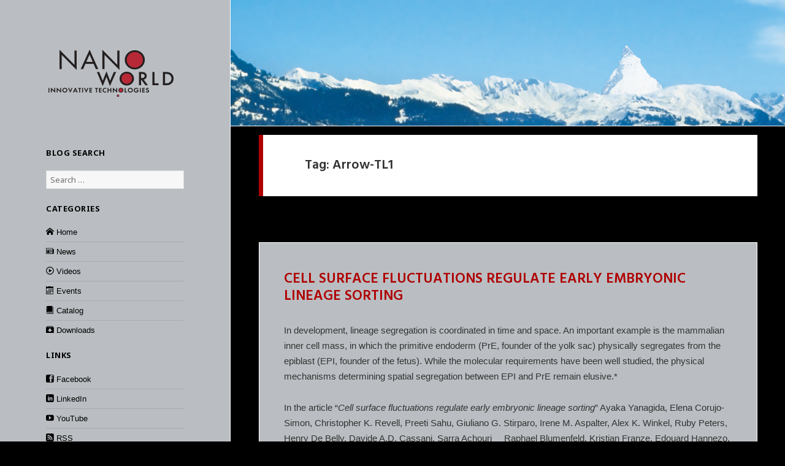

--- FILE ---
content_type: text/html; charset=UTF-8
request_url: https://www.nanoworld.com/blog/tag/arrow-tl1/
body_size: 92804
content:
<!DOCTYPE html>
<html lang="en-US" prefix="og: https://ogp.me/ns# fb: https://ogp.me/ns/fb# website: https://ogp.me/ns/website#" class="no-js">
<head >
	<meta charset="UTF-8">
	<meta name="viewport" content="width=device-width">
	<link rel="profile" href="https://gmpg.org/xfn/11">
	<link rel="pingback" href="">
    <link rel="icon" type="image/gif" href="/img/NanoWorld/favicon.ico">
	<!--[if lt IE 9]>
	<script src="https://www.nanoworld.com/blog/wp-content/themes/NanoWorld/js/html5.js"></script>
	<![endif]-->
	<script>(function(){document.documentElement.className='js'})();</script>
	

<meta name="wpsso-begin" content="wpsso structured data begin"/>
<!-- generator:1 --><meta name="generator" content="WPSSO Core 21.5.1/L*"/>
<!-- generator:2 --><meta name="generator" content="WPSSO UM 7.2.2/S"/>
<!-- generator:3 --><meta name="generator" content="WPSSO WPSM 8.4.0/S"/>
<link rel="canonical" href="https://www.nanoworld.com/blog/tag/arrow-tl1/"/>
<meta property="fb:app_id" content="966242223397117"/>
<meta property="og:type" content="website"/>
<meta property="og:url" content="https://www.nanoworld.com/blog/tag/arrow-tl1/"/>
<meta property="og:locale" content="en_US"/>
<meta property="og:site_name" content="Blog &bull; by NanoWorld&reg; - World Leader in AFM Tips"/>
<meta property="og:title" content="Arrow-TL1"/>
<meta property="og:description" content="Tag archive page for Arrow-TL1."/>
<!-- og:image:1 --><meta property="og:image" content="https://dhipgo7nn2tea.cloudfront.net/wp-content/uploads/2015/03/13131206/nw-default-social-image.png"/>
<!-- og:image:1 --><meta property="og:image:width" content="1200"/>
<!-- og:image:1 --><meta property="og:image:height" content="627"/>
<meta name="description" content="Tag archive page for Arrow-TL1."/>
<meta name="thumbnail" content="https://dhipgo7nn2tea.cloudfront.net/wp-content/uploads/2015/03/13131206/nw-default-social-image-1200x630-cropped.png"/>
<meta name="robots" content="follow, index, max-snippet:-1, max-image-preview:large, max-video-preview:-1"/>
<script type="application/ld+json" id="wpsso-schema-graph">{
    "@context": "https://schema.org",
    "@graph": [
        {
            "@id": "/tag/arrow-tl1/#sso/item-list/95",
            "@context": "https://schema.org",
            "@type": "ItemList",
            "mainEntityOfPage": "https://www.nanoworld.com/blog/tag/arrow-tl1/",
            "url": "https://www.nanoworld.com/blog/tag/arrow-tl1/",
            "name": "Arrow-TL1",
            "description": "Tag archive page for Arrow-TL1.",
            "itemListOrder": "https://schema.org/ItemListOrderDescending",
            "itemListElement": [
                {
                    "@context": "https://schema.org",
                    "@type": "ListItem",
                    "position": 1,
                    "url": "https://www.nanoworld.com/blog/cell-surface-fluctuations-regulate-early-embryonic-lineage-sorting/"
                },
                {
                    "@context": "https://schema.org",
                    "@type": "ListItem",
                    "position": 2,
                    "url": "https://www.nanoworld.com/blog/intravascular-adhesion-and-recruitment-of-neutrophils-in-response-to-cxcl1-depends-on-their-trpc6-channels/"
                },
                {
                    "@context": "https://schema.org",
                    "@type": "ListItem",
                    "position": 3,
                    "url": "https://www.nanoworld.com/blog/rapid-changes-in-tissue-mechanics-regulate-cell-behaviour-in-the-developing-embryonic-brain/"
                }
            ]
        }
    ]
}</script>
<meta name="wpsso-end" content="wpsso structured data end"/>
<meta name="wpsso-cached" content="2026-01-19T02:34:29+00:00 for www.nanoworld.com/blog"/>
<meta name="wpsso-added" content="2026-01-20T16:54:06+00:00 in 0.000749 secs (58.95 MB peak)"/>

<title>Arrow-TL1 &ndash; Blog &bull; by NanoWorld&reg; - World Leader in AFM Tips</title>
	<style>img:is([sizes="auto" i], [sizes^="auto," i]) { contain-intrinsic-size: 3000px 1500px }</style>
	<link rel='dns-prefetch' href='//fonts.googleapis.com' />
<link rel="alternate" type="application/rss+xml" title="Blog • by NanoWorld® - World Leader in AFM Tips &raquo; Feed" href="https://www.nanoworld.com/blog/feed/" />
<link rel="alternate" type="application/rss+xml" title="Blog • by NanoWorld® - World Leader in AFM Tips &raquo; Arrow-TL1 Tag Feed" href="https://www.nanoworld.com/blog/tag/arrow-tl1/feed/" />
<script type="text/javascript">
/* <![CDATA[ */
window._wpemojiSettings = {"baseUrl":"https:\/\/s.w.org\/images\/core\/emoji\/15.1.0\/72x72\/","ext":".png","svgUrl":"https:\/\/s.w.org\/images\/core\/emoji\/15.1.0\/svg\/","svgExt":".svg","source":{"concatemoji":"https:\/\/www.nanoworld.com\/blog\/wp-includes\/js\/wp-emoji-release.min.js?ver=6.8"}};
/*! This file is auto-generated */
!function(i,n){var o,s,e;function c(e){try{var t={supportTests:e,timestamp:(new Date).valueOf()};sessionStorage.setItem(o,JSON.stringify(t))}catch(e){}}function p(e,t,n){e.clearRect(0,0,e.canvas.width,e.canvas.height),e.fillText(t,0,0);var t=new Uint32Array(e.getImageData(0,0,e.canvas.width,e.canvas.height).data),r=(e.clearRect(0,0,e.canvas.width,e.canvas.height),e.fillText(n,0,0),new Uint32Array(e.getImageData(0,0,e.canvas.width,e.canvas.height).data));return t.every(function(e,t){return e===r[t]})}function u(e,t,n){switch(t){case"flag":return n(e,"\ud83c\udff3\ufe0f\u200d\u26a7\ufe0f","\ud83c\udff3\ufe0f\u200b\u26a7\ufe0f")?!1:!n(e,"\ud83c\uddfa\ud83c\uddf3","\ud83c\uddfa\u200b\ud83c\uddf3")&&!n(e,"\ud83c\udff4\udb40\udc67\udb40\udc62\udb40\udc65\udb40\udc6e\udb40\udc67\udb40\udc7f","\ud83c\udff4\u200b\udb40\udc67\u200b\udb40\udc62\u200b\udb40\udc65\u200b\udb40\udc6e\u200b\udb40\udc67\u200b\udb40\udc7f");case"emoji":return!n(e,"\ud83d\udc26\u200d\ud83d\udd25","\ud83d\udc26\u200b\ud83d\udd25")}return!1}function f(e,t,n){var r="undefined"!=typeof WorkerGlobalScope&&self instanceof WorkerGlobalScope?new OffscreenCanvas(300,150):i.createElement("canvas"),a=r.getContext("2d",{willReadFrequently:!0}),o=(a.textBaseline="top",a.font="600 32px Arial",{});return e.forEach(function(e){o[e]=t(a,e,n)}),o}function t(e){var t=i.createElement("script");t.src=e,t.defer=!0,i.head.appendChild(t)}"undefined"!=typeof Promise&&(o="wpEmojiSettingsSupports",s=["flag","emoji"],n.supports={everything:!0,everythingExceptFlag:!0},e=new Promise(function(e){i.addEventListener("DOMContentLoaded",e,{once:!0})}),new Promise(function(t){var n=function(){try{var e=JSON.parse(sessionStorage.getItem(o));if("object"==typeof e&&"number"==typeof e.timestamp&&(new Date).valueOf()<e.timestamp+604800&&"object"==typeof e.supportTests)return e.supportTests}catch(e){}return null}();if(!n){if("undefined"!=typeof Worker&&"undefined"!=typeof OffscreenCanvas&&"undefined"!=typeof URL&&URL.createObjectURL&&"undefined"!=typeof Blob)try{var e="postMessage("+f.toString()+"("+[JSON.stringify(s),u.toString(),p.toString()].join(",")+"));",r=new Blob([e],{type:"text/javascript"}),a=new Worker(URL.createObjectURL(r),{name:"wpTestEmojiSupports"});return void(a.onmessage=function(e){c(n=e.data),a.terminate(),t(n)})}catch(e){}c(n=f(s,u,p))}t(n)}).then(function(e){for(var t in e)n.supports[t]=e[t],n.supports.everything=n.supports.everything&&n.supports[t],"flag"!==t&&(n.supports.everythingExceptFlag=n.supports.everythingExceptFlag&&n.supports[t]);n.supports.everythingExceptFlag=n.supports.everythingExceptFlag&&!n.supports.flag,n.DOMReady=!1,n.readyCallback=function(){n.DOMReady=!0}}).then(function(){return e}).then(function(){var e;n.supports.everything||(n.readyCallback(),(e=n.source||{}).concatemoji?t(e.concatemoji):e.wpemoji&&e.twemoji&&(t(e.twemoji),t(e.wpemoji)))}))}((window,document),window._wpemojiSettings);
/* ]]> */
</script>
<link rel='stylesheet' id='hugeit-lightbox-css-css' href='https://www.nanoworld.com/blog/wp-content/plugins/lightbox/css/frontend/lightbox.css?ver=6.8' type='text/css' media='all' />
<style id='wp-emoji-styles-inline-css' type='text/css'>

	img.wp-smiley, img.emoji {
		display: inline !important;
		border: none !important;
		box-shadow: none !important;
		height: 1em !important;
		width: 1em !important;
		margin: 0 0.07em !important;
		vertical-align: -0.1em !important;
		background: none !important;
		padding: 0 !important;
	}
</style>
<link rel='stylesheet' id='wp-block-library-css' href='https://www.nanoworld.com/blog/wp-includes/css/dist/block-library/style.min.css?ver=6.8' type='text/css' media='all' />
<style id='classic-theme-styles-inline-css' type='text/css'>
/*! This file is auto-generated */
.wp-block-button__link{color:#fff;background-color:#32373c;border-radius:9999px;box-shadow:none;text-decoration:none;padding:calc(.667em + 2px) calc(1.333em + 2px);font-size:1.125em}.wp-block-file__button{background:#32373c;color:#fff;text-decoration:none}
</style>
<style id='global-styles-inline-css' type='text/css'>
:root{--wp--preset--aspect-ratio--square: 1;--wp--preset--aspect-ratio--4-3: 4/3;--wp--preset--aspect-ratio--3-4: 3/4;--wp--preset--aspect-ratio--3-2: 3/2;--wp--preset--aspect-ratio--2-3: 2/3;--wp--preset--aspect-ratio--16-9: 16/9;--wp--preset--aspect-ratio--9-16: 9/16;--wp--preset--color--black: #000000;--wp--preset--color--cyan-bluish-gray: #abb8c3;--wp--preset--color--white: #ffffff;--wp--preset--color--pale-pink: #f78da7;--wp--preset--color--vivid-red: #cf2e2e;--wp--preset--color--luminous-vivid-orange: #ff6900;--wp--preset--color--luminous-vivid-amber: #fcb900;--wp--preset--color--light-green-cyan: #7bdcb5;--wp--preset--color--vivid-green-cyan: #00d084;--wp--preset--color--pale-cyan-blue: #8ed1fc;--wp--preset--color--vivid-cyan-blue: #0693e3;--wp--preset--color--vivid-purple: #9b51e0;--wp--preset--gradient--vivid-cyan-blue-to-vivid-purple: linear-gradient(135deg,rgba(6,147,227,1) 0%,rgb(155,81,224) 100%);--wp--preset--gradient--light-green-cyan-to-vivid-green-cyan: linear-gradient(135deg,rgb(122,220,180) 0%,rgb(0,208,130) 100%);--wp--preset--gradient--luminous-vivid-amber-to-luminous-vivid-orange: linear-gradient(135deg,rgba(252,185,0,1) 0%,rgba(255,105,0,1) 100%);--wp--preset--gradient--luminous-vivid-orange-to-vivid-red: linear-gradient(135deg,rgba(255,105,0,1) 0%,rgb(207,46,46) 100%);--wp--preset--gradient--very-light-gray-to-cyan-bluish-gray: linear-gradient(135deg,rgb(238,238,238) 0%,rgb(169,184,195) 100%);--wp--preset--gradient--cool-to-warm-spectrum: linear-gradient(135deg,rgb(74,234,220) 0%,rgb(151,120,209) 20%,rgb(207,42,186) 40%,rgb(238,44,130) 60%,rgb(251,105,98) 80%,rgb(254,248,76) 100%);--wp--preset--gradient--blush-light-purple: linear-gradient(135deg,rgb(255,206,236) 0%,rgb(152,150,240) 100%);--wp--preset--gradient--blush-bordeaux: linear-gradient(135deg,rgb(254,205,165) 0%,rgb(254,45,45) 50%,rgb(107,0,62) 100%);--wp--preset--gradient--luminous-dusk: linear-gradient(135deg,rgb(255,203,112) 0%,rgb(199,81,192) 50%,rgb(65,88,208) 100%);--wp--preset--gradient--pale-ocean: linear-gradient(135deg,rgb(255,245,203) 0%,rgb(182,227,212) 50%,rgb(51,167,181) 100%);--wp--preset--gradient--electric-grass: linear-gradient(135deg,rgb(202,248,128) 0%,rgb(113,206,126) 100%);--wp--preset--gradient--midnight: linear-gradient(135deg,rgb(2,3,129) 0%,rgb(40,116,252) 100%);--wp--preset--font-size--small: 13px;--wp--preset--font-size--medium: 20px;--wp--preset--font-size--large: 36px;--wp--preset--font-size--x-large: 42px;--wp--preset--spacing--20: 0.44rem;--wp--preset--spacing--30: 0.67rem;--wp--preset--spacing--40: 1rem;--wp--preset--spacing--50: 1.5rem;--wp--preset--spacing--60: 2.25rem;--wp--preset--spacing--70: 3.38rem;--wp--preset--spacing--80: 5.06rem;--wp--preset--shadow--natural: 6px 6px 9px rgba(0, 0, 0, 0.2);--wp--preset--shadow--deep: 12px 12px 50px rgba(0, 0, 0, 0.4);--wp--preset--shadow--sharp: 6px 6px 0px rgba(0, 0, 0, 0.2);--wp--preset--shadow--outlined: 6px 6px 0px -3px rgba(255, 255, 255, 1), 6px 6px rgba(0, 0, 0, 1);--wp--preset--shadow--crisp: 6px 6px 0px rgba(0, 0, 0, 1);}:where(.is-layout-flex){gap: 0.5em;}:where(.is-layout-grid){gap: 0.5em;}body .is-layout-flex{display: flex;}.is-layout-flex{flex-wrap: wrap;align-items: center;}.is-layout-flex > :is(*, div){margin: 0;}body .is-layout-grid{display: grid;}.is-layout-grid > :is(*, div){margin: 0;}:where(.wp-block-columns.is-layout-flex){gap: 2em;}:where(.wp-block-columns.is-layout-grid){gap: 2em;}:where(.wp-block-post-template.is-layout-flex){gap: 1.25em;}:where(.wp-block-post-template.is-layout-grid){gap: 1.25em;}.has-black-color{color: var(--wp--preset--color--black) !important;}.has-cyan-bluish-gray-color{color: var(--wp--preset--color--cyan-bluish-gray) !important;}.has-white-color{color: var(--wp--preset--color--white) !important;}.has-pale-pink-color{color: var(--wp--preset--color--pale-pink) !important;}.has-vivid-red-color{color: var(--wp--preset--color--vivid-red) !important;}.has-luminous-vivid-orange-color{color: var(--wp--preset--color--luminous-vivid-orange) !important;}.has-luminous-vivid-amber-color{color: var(--wp--preset--color--luminous-vivid-amber) !important;}.has-light-green-cyan-color{color: var(--wp--preset--color--light-green-cyan) !important;}.has-vivid-green-cyan-color{color: var(--wp--preset--color--vivid-green-cyan) !important;}.has-pale-cyan-blue-color{color: var(--wp--preset--color--pale-cyan-blue) !important;}.has-vivid-cyan-blue-color{color: var(--wp--preset--color--vivid-cyan-blue) !important;}.has-vivid-purple-color{color: var(--wp--preset--color--vivid-purple) !important;}.has-black-background-color{background-color: var(--wp--preset--color--black) !important;}.has-cyan-bluish-gray-background-color{background-color: var(--wp--preset--color--cyan-bluish-gray) !important;}.has-white-background-color{background-color: var(--wp--preset--color--white) !important;}.has-pale-pink-background-color{background-color: var(--wp--preset--color--pale-pink) !important;}.has-vivid-red-background-color{background-color: var(--wp--preset--color--vivid-red) !important;}.has-luminous-vivid-orange-background-color{background-color: var(--wp--preset--color--luminous-vivid-orange) !important;}.has-luminous-vivid-amber-background-color{background-color: var(--wp--preset--color--luminous-vivid-amber) !important;}.has-light-green-cyan-background-color{background-color: var(--wp--preset--color--light-green-cyan) !important;}.has-vivid-green-cyan-background-color{background-color: var(--wp--preset--color--vivid-green-cyan) !important;}.has-pale-cyan-blue-background-color{background-color: var(--wp--preset--color--pale-cyan-blue) !important;}.has-vivid-cyan-blue-background-color{background-color: var(--wp--preset--color--vivid-cyan-blue) !important;}.has-vivid-purple-background-color{background-color: var(--wp--preset--color--vivid-purple) !important;}.has-black-border-color{border-color: var(--wp--preset--color--black) !important;}.has-cyan-bluish-gray-border-color{border-color: var(--wp--preset--color--cyan-bluish-gray) !important;}.has-white-border-color{border-color: var(--wp--preset--color--white) !important;}.has-pale-pink-border-color{border-color: var(--wp--preset--color--pale-pink) !important;}.has-vivid-red-border-color{border-color: var(--wp--preset--color--vivid-red) !important;}.has-luminous-vivid-orange-border-color{border-color: var(--wp--preset--color--luminous-vivid-orange) !important;}.has-luminous-vivid-amber-border-color{border-color: var(--wp--preset--color--luminous-vivid-amber) !important;}.has-light-green-cyan-border-color{border-color: var(--wp--preset--color--light-green-cyan) !important;}.has-vivid-green-cyan-border-color{border-color: var(--wp--preset--color--vivid-green-cyan) !important;}.has-pale-cyan-blue-border-color{border-color: var(--wp--preset--color--pale-cyan-blue) !important;}.has-vivid-cyan-blue-border-color{border-color: var(--wp--preset--color--vivid-cyan-blue) !important;}.has-vivid-purple-border-color{border-color: var(--wp--preset--color--vivid-purple) !important;}.has-vivid-cyan-blue-to-vivid-purple-gradient-background{background: var(--wp--preset--gradient--vivid-cyan-blue-to-vivid-purple) !important;}.has-light-green-cyan-to-vivid-green-cyan-gradient-background{background: var(--wp--preset--gradient--light-green-cyan-to-vivid-green-cyan) !important;}.has-luminous-vivid-amber-to-luminous-vivid-orange-gradient-background{background: var(--wp--preset--gradient--luminous-vivid-amber-to-luminous-vivid-orange) !important;}.has-luminous-vivid-orange-to-vivid-red-gradient-background{background: var(--wp--preset--gradient--luminous-vivid-orange-to-vivid-red) !important;}.has-very-light-gray-to-cyan-bluish-gray-gradient-background{background: var(--wp--preset--gradient--very-light-gray-to-cyan-bluish-gray) !important;}.has-cool-to-warm-spectrum-gradient-background{background: var(--wp--preset--gradient--cool-to-warm-spectrum) !important;}.has-blush-light-purple-gradient-background{background: var(--wp--preset--gradient--blush-light-purple) !important;}.has-blush-bordeaux-gradient-background{background: var(--wp--preset--gradient--blush-bordeaux) !important;}.has-luminous-dusk-gradient-background{background: var(--wp--preset--gradient--luminous-dusk) !important;}.has-pale-ocean-gradient-background{background: var(--wp--preset--gradient--pale-ocean) !important;}.has-electric-grass-gradient-background{background: var(--wp--preset--gradient--electric-grass) !important;}.has-midnight-gradient-background{background: var(--wp--preset--gradient--midnight) !important;}.has-small-font-size{font-size: var(--wp--preset--font-size--small) !important;}.has-medium-font-size{font-size: var(--wp--preset--font-size--medium) !important;}.has-large-font-size{font-size: var(--wp--preset--font-size--large) !important;}.has-x-large-font-size{font-size: var(--wp--preset--font-size--x-large) !important;}
:where(.wp-block-post-template.is-layout-flex){gap: 1.25em;}:where(.wp-block-post-template.is-layout-grid){gap: 1.25em;}
:where(.wp-block-columns.is-layout-flex){gap: 2em;}:where(.wp-block-columns.is-layout-grid){gap: 2em;}
:root :where(.wp-block-pullquote){font-size: 1.5em;line-height: 1.6;}
</style>
<link rel='stylesheet' id='default-icon-styles-css' href='https://www.nanoworld.com/blog/wp-content/plugins/svg-vector-icon-plugin/public/../admin/css/wordpress-svg-icon-plugin-style.min.css?ver=6.8' type='text/css' media='all' />
<link rel='stylesheet' id='twentyfifteen-fonts-css' href='//fonts.googleapis.com/css?family=Noto+Sans%3A400italic%2C700italic%2C400%2C700%7CNoto+Serif%3A400italic%2C700italic%2C400%2C700%7CInconsolata%3A400%2C700&#038;subset=latin%2Clatin-ext' type='text/css' media='all' />
<link rel='stylesheet' id='genericons-css' href='https://www.nanoworld.com/blog/wp-content/themes/NanoWorld/genericons/genericons.css?ver=3.2' type='text/css' media='all' />
<link rel='stylesheet' id='twentyfifteen-style-css' href='https://www.nanoworld.com/blog/wp-content/themes/NanoWorld/style.css?ver=6.8' type='text/css' media='all' />
<style id='twentyfifteen-style-inline-css' type='text/css'>

		/* Custom Header Background Color */
		body:before,
		.site-header {
			background-color: #babec2;
		}

		@media screen and (min-width: 59.6875em) {
			.site-header,
			.secondary {
				background-color: transparent;
			}

			.widget button,
			.widget input[type="button"],
			.widget input[type="reset"],
			.widget input[type="submit"],
			.widget_calendar tbody a,
			.widget_calendar tbody a:hover,
			.widget_calendar tbody a:focus {
				color: #babec2;
			}
		}
	

		/* Custom Sidebar Text Color */
		.site-title a,
		.site-description,
		.secondary-toggle:before {
			color: #000000;
		}

		.site-title a:hover,
		.site-title a:focus {
			color: #000000; /* Fallback for IE7 and IE8 */
			color: rgba( 0, 0, 0, 0.7);
		}

		.secondary-toggle {
			border-color: #000000; /* Fallback for IE7 and IE8 */
			border-color: rgba( 0, 0, 0, 0.1);
		}

		.secondary-toggle:hover,
		.secondary-toggle:focus {
			border-color: #000000; /* Fallback for IE7 and IE8 */
			border-color: rgba( 0, 0, 0, 0.3);
		}

		.site-title a {
			outline-color: #000000; /* Fallback for IE7 and IE8 */
			outline-color: rgba( 0, 0, 0, 0.3);
		}

		@media screen and (min-width: 59.6875em) {
			.secondary a,
			.dropdown-toggle:after,
			.widget-title,
			.widget blockquote cite,
			.widget blockquote small {
				color: #000000;
			}

			.widget button,
			.widget input[type="button"],
			.widget input[type="reset"],
			.widget input[type="submit"],
			.widget_calendar tbody a {
				background-color: #000000;
			}

			.textwidget a {
				border-color: #000000;
			}

			.secondary a:hover,
			.secondary a:focus,
			.main-navigation .menu-item-description,
			.widget,
			.widget blockquote,
			.widget .wp-caption-text,
			.widget .gallery-caption {
				color: rgba( 0, 0, 0, 0.7);
			}

			.widget button:hover,
			.widget button:focus,
			.widget input[type="button"]:hover,
			.widget input[type="button"]:focus,
			.widget input[type="reset"]:hover,
			.widget input[type="reset"]:focus,
			.widget input[type="submit"]:hover,
			.widget input[type="submit"]:focus,
			.widget_calendar tbody a:hover,
			.widget_calendar tbody a:focus {
				background-color: rgba( 0, 0, 0, 0.7);
			}

			.widget blockquote {
				border-color: rgba( 0, 0, 0, 0.7);
			}

			.main-navigation ul,
			.main-navigation li,
			.secondary-toggle,
			.widget input,
			.widget textarea,
			.widget table,
			.widget th,
			.widget td,
			.widget pre,
			.widget li,
			.widget_categories .children,
			.widget_nav_menu .sub-menu,
			.widget_pages .children,
			.widget abbr[title] {
				border-color: rgba( 0, 0, 0, 0.1);
			}

			.dropdown-toggle:hover,
			.dropdown-toggle:focus,
			.widget hr {
				background-color: rgba( 0, 0, 0, 0.1);
			}

			.widget input:focus,
			.widget textarea:focus {
				border-color: rgba( 0, 0, 0, 0.3);
			}

			.sidebar a:focus,
			.dropdown-toggle:focus {
				outline-color: rgba( 0, 0, 0, 0.3);
			}
		}
	
</style>
<!--[if lt IE 9]>
<link rel='stylesheet' id='twentyfifteen-ie-css' href='https://www.nanoworld.com/blog/wp-content/themes/NanoWorld/css/ie.css?ver=20141010' type='text/css' media='all' />
<![endif]-->
<!--[if lt IE 8]>
<link rel='stylesheet' id='twentyfifteen-ie7-css' href='https://www.nanoworld.com/blog/wp-content/themes/NanoWorld/css/ie7.css?ver=20141010' type='text/css' media='all' />
<![endif]-->
<script type="text/javascript" src="https://www.nanoworld.com/blog/wp-includes/js/jquery/jquery.min.js?ver=3.7.1" id="jquery-core-js"></script>
<script type="text/javascript" src="https://www.nanoworld.com/blog/wp-includes/js/jquery/jquery-migrate.min.js?ver=3.4.1" id="jquery-migrate-js"></script>
<script type="text/javascript" src="https://www.nanoworld.com/blog/wp-content/plugins/lightbox/js/frontend/froogaloop2.min.js?ver=6.8" id="hugeit-froogaloop-js-js"></script>
<link rel="https://api.w.org/" href="https://www.nanoworld.com/blog/wp-json/" /><link rel="alternate" title="JSON" type="application/json" href="https://www.nanoworld.com/blog/wp-json/wp/v2/tags/95" /><link rel="EditURI" type="application/rsd+xml" title="RSD" href="https://www.nanoworld.com/blog/xmlrpc.php?rsd" />
<meta name="generator" content="WordPress 6.8" />
<style type="text/css" id="custom-background-css">
body.custom-background { background-color: #000000; background-image: url("https://nanoworld.com/blog/wp-content/uploads/2015/03/NW-background-image.png"); background-position: center top; background-size: auto; background-repeat: no-repeat; background-attachment: fixed; }
</style>
	<link rel="icon" href="https://dhipgo7nn2tea.cloudfront.net/wp-content/uploads/2020/05/07150345/favicon.ico" sizes="32x32" />
<link rel="icon" href="https://dhipgo7nn2tea.cloudfront.net/wp-content/uploads/2020/05/07150345/favicon.ico" sizes="192x192" />
<link rel="apple-touch-icon" href="https://dhipgo7nn2tea.cloudfront.net/wp-content/uploads/2020/05/07150345/favicon.ico" />
<meta name="msapplication-TileImage" content="https://dhipgo7nn2tea.cloudfront.net/wp-content/uploads/2020/05/07150345/favicon.ico" />
    <link href='https://fonts.googleapis.com/css?family=Hind:400,600' rel='stylesheet' type='text/css'>

</head>


<body class="archive tag tag-arrow-tl1 tag-95 custom-background wp-theme-NanoWorld wpsso-term-95-tax-post_tag">
<div id="page" class="hfeed site">
	<a class="skip-link screen-reader-text" href="#content">Skip to content</a>

	<div id="sidebar" class="sidebar">
		<header id="masthead" class="site-header" role="banner">
			<div class="site-branding">
				<!--<a href="" rel="home">-->
				<a href="https://www.nanoworld.com/" rel="home" target="_blank">
					<img src="https://www.nanoworld.com/blog/wp-content/themes/NanoWorld/img/nanoworld-logo.png" alt="Logo">
				</a>
                    
				<button class="secondary-toggle">Menu and widgets</button>
			</div><!-- .site-branding -->
		</header><!-- .site-header -->

			<div id="secondary" class="secondary">

		
		
					<div id="widget-area" class="widget-area" role="complementary">
				<aside id="search-2" class="widget widget_search"><h2 class="widget-title">Blog search</h2><form role="search" method="get" class="search-form" action="https://www.nanoworld.com/blog/">
				<label>
					<span class="screen-reader-text">Search for:</span>
					<input type="search" class="search-field" placeholder="Search &hellip;" value="" name="s" />
				</label>
				<input type="submit" class="search-submit screen-reader-text" value="Search" />
			</form></aside><aside id="nav_menu-2" class="widget widget_nav_menu"><h2 class="widget-title">Categories</h2><div class="menu-main-container"><ul id="menu-main" class="menu"><li id="menu-item-11" class="menu-item menu-item-type-custom menu-item-object-custom menu-item-home menu-item-11"><a href="https://www.nanoworld.com/blog/"><span data-icon=""> Home </span></a></li>
<li id="menu-item-8" class="menu-item menu-item-type-taxonomy menu-item-object-category menu-item-8"><a href="https://www.nanoworld.com/blog/category/news/"><span data-icon=""> News</span></a></li>
<li id="menu-item-7" class="menu-item menu-item-type-taxonomy menu-item-object-category menu-item-7"><a href="https://www.nanoworld.com/blog/category/videos/"><span data-icon=""> Videos</span></a></li>
<li id="menu-item-9" class="menu-item menu-item-type-taxonomy menu-item-object-category menu-item-9"><a href="https://www.nanoworld.com/blog/category/events/"><span data-icon=""> Events</span></a></li>
<li id="menu-item-398" class="menu-item menu-item-type-custom menu-item-object-custom menu-item-398"><a href="https://www.nanoworld.com/afm-probes-catalog"><span  data-icon=""> Catalog</span></a></li>
<li id="menu-item-10" class="menu-item menu-item-type-taxonomy menu-item-object-category menu-item-10"><a href="https://www.nanoworld.com/blog/category/downloads/"><span data-icon=""> Downloads</span></a></li>
</ul></div></aside><aside id="nav_menu-3" class="widget widget_nav_menu"><h2 class="widget-title">Links</h2><div class="menu-social-container"><ul id="menu-social" class="menu"><li id="menu-item-12" class="menu-item menu-item-type-custom menu-item-object-custom menu-item-12"><a href="https://www.facebook.com/nanoworld"><span data-icon=""> Facebook</span></a></li>
<li id="menu-item-15" class="menu-item menu-item-type-custom menu-item-object-custom menu-item-15"><a href="https://www.linkedin.com/company/1248845?trk=tyah&#038;trkInfo=tarId%3A1420817625069%2Ctas%3Ananowor%2Cidx%3A2-1-3"><span data-icon=""> LinkedIn</span></a></li>
<li id="menu-item-16" class="menu-item menu-item-type-custom menu-item-object-custom menu-item-16"><a href="https://www.youtube.com/user/NanoWorldVideo/videos"><span data-icon=""> YouTube</span></a></li>
<li id="menu-item-17" class="menu-item menu-item-type-custom menu-item-object-custom menu-item-17"><a href="https://nanoworld.com/blog/feed/"><span data-icon=""> RSS</span></a></li>
</ul></div></aside><aside id="archives-2" class="widget widget_archive"><h2 class="widget-title">Archives</h2>
			<ul>
					<li><a href='https://www.nanoworld.com/blog/2025/12/'>December 2025</a></li>
	<li><a href='https://www.nanoworld.com/blog/2025/11/'>November 2025</a></li>
	<li><a href='https://www.nanoworld.com/blog/2025/09/'>September 2025</a></li>
	<li><a href='https://www.nanoworld.com/blog/2025/08/'>August 2025</a></li>
	<li><a href='https://www.nanoworld.com/blog/2025/07/'>July 2025</a></li>
	<li><a href='https://www.nanoworld.com/blog/2025/05/'>May 2025</a></li>
	<li><a href='https://www.nanoworld.com/blog/2025/03/'>March 2025</a></li>
	<li><a href='https://www.nanoworld.com/blog/2025/02/'>February 2025</a></li>
	<li><a href='https://www.nanoworld.com/blog/2025/01/'>January 2025</a></li>
	<li><a href='https://www.nanoworld.com/blog/2024/12/'>December 2024</a></li>
	<li><a href='https://www.nanoworld.com/blog/2024/11/'>November 2024</a></li>
	<li><a href='https://www.nanoworld.com/blog/2024/10/'>October 2024</a></li>
	<li><a href='https://www.nanoworld.com/blog/2024/09/'>September 2024</a></li>
	<li><a href='https://www.nanoworld.com/blog/2024/08/'>August 2024</a></li>
	<li><a href='https://www.nanoworld.com/blog/2024/07/'>July 2024</a></li>
	<li><a href='https://www.nanoworld.com/blog/2024/06/'>June 2024</a></li>
	<li><a href='https://www.nanoworld.com/blog/2024/05/'>May 2024</a></li>
	<li><a href='https://www.nanoworld.com/blog/2024/04/'>April 2024</a></li>
	<li><a href='https://www.nanoworld.com/blog/2024/03/'>March 2024</a></li>
	<li><a href='https://www.nanoworld.com/blog/2024/02/'>February 2024</a></li>
	<li><a href='https://www.nanoworld.com/blog/2023/12/'>December 2023</a></li>
	<li><a href='https://www.nanoworld.com/blog/2023/11/'>November 2023</a></li>
	<li><a href='https://www.nanoworld.com/blog/2023/10/'>October 2023</a></li>
	<li><a href='https://www.nanoworld.com/blog/2023/09/'>September 2023</a></li>
	<li><a href='https://www.nanoworld.com/blog/2023/08/'>August 2023</a></li>
	<li><a href='https://www.nanoworld.com/blog/2023/07/'>July 2023</a></li>
	<li><a href='https://www.nanoworld.com/blog/2023/06/'>June 2023</a></li>
	<li><a href='https://www.nanoworld.com/blog/2023/05/'>May 2023</a></li>
	<li><a href='https://www.nanoworld.com/blog/2023/03/'>March 2023</a></li>
	<li><a href='https://www.nanoworld.com/blog/2023/01/'>January 2023</a></li>
	<li><a href='https://www.nanoworld.com/blog/2022/11/'>November 2022</a></li>
	<li><a href='https://www.nanoworld.com/blog/2022/10/'>October 2022</a></li>
	<li><a href='https://www.nanoworld.com/blog/2022/09/'>September 2022</a></li>
	<li><a href='https://www.nanoworld.com/blog/2022/08/'>August 2022</a></li>
	<li><a href='https://www.nanoworld.com/blog/2022/07/'>July 2022</a></li>
	<li><a href='https://www.nanoworld.com/blog/2022/06/'>June 2022</a></li>
	<li><a href='https://www.nanoworld.com/blog/2022/05/'>May 2022</a></li>
	<li><a href='https://www.nanoworld.com/blog/2022/04/'>April 2022</a></li>
	<li><a href='https://www.nanoworld.com/blog/2022/02/'>February 2022</a></li>
	<li><a href='https://www.nanoworld.com/blog/2022/01/'>January 2022</a></li>
	<li><a href='https://www.nanoworld.com/blog/2021/12/'>December 2021</a></li>
	<li><a href='https://www.nanoworld.com/blog/2021/11/'>November 2021</a></li>
	<li><a href='https://www.nanoworld.com/blog/2021/08/'>August 2021</a></li>
	<li><a href='https://www.nanoworld.com/blog/2021/05/'>May 2021</a></li>
	<li><a href='https://www.nanoworld.com/blog/2021/04/'>April 2021</a></li>
	<li><a href='https://www.nanoworld.com/blog/2021/03/'>March 2021</a></li>
	<li><a href='https://www.nanoworld.com/blog/2021/02/'>February 2021</a></li>
	<li><a href='https://www.nanoworld.com/blog/2021/01/'>January 2021</a></li>
	<li><a href='https://www.nanoworld.com/blog/2020/12/'>December 2020</a></li>
	<li><a href='https://www.nanoworld.com/blog/2020/11/'>November 2020</a></li>
	<li><a href='https://www.nanoworld.com/blog/2020/10/'>October 2020</a></li>
	<li><a href='https://www.nanoworld.com/blog/2020/09/'>September 2020</a></li>
	<li><a href='https://www.nanoworld.com/blog/2020/08/'>August 2020</a></li>
	<li><a href='https://www.nanoworld.com/blog/2020/07/'>July 2020</a></li>
	<li><a href='https://www.nanoworld.com/blog/2020/06/'>June 2020</a></li>
	<li><a href='https://www.nanoworld.com/blog/2020/05/'>May 2020</a></li>
	<li><a href='https://www.nanoworld.com/blog/2020/04/'>April 2020</a></li>
	<li><a href='https://www.nanoworld.com/blog/2020/03/'>March 2020</a></li>
	<li><a href='https://www.nanoworld.com/blog/2020/02/'>February 2020</a></li>
	<li><a href='https://www.nanoworld.com/blog/2020/01/'>January 2020</a></li>
	<li><a href='https://www.nanoworld.com/blog/2019/12/'>December 2019</a></li>
	<li><a href='https://www.nanoworld.com/blog/2019/11/'>November 2019</a></li>
	<li><a href='https://www.nanoworld.com/blog/2019/10/'>October 2019</a></li>
	<li><a href='https://www.nanoworld.com/blog/2019/09/'>September 2019</a></li>
	<li><a href='https://www.nanoworld.com/blog/2019/08/'>August 2019</a></li>
	<li><a href='https://www.nanoworld.com/blog/2019/07/'>July 2019</a></li>
	<li><a href='https://www.nanoworld.com/blog/2019/05/'>May 2019</a></li>
	<li><a href='https://www.nanoworld.com/blog/2019/04/'>April 2019</a></li>
	<li><a href='https://www.nanoworld.com/blog/2019/03/'>March 2019</a></li>
	<li><a href='https://www.nanoworld.com/blog/2019/02/'>February 2019</a></li>
	<li><a href='https://www.nanoworld.com/blog/2019/01/'>January 2019</a></li>
	<li><a href='https://www.nanoworld.com/blog/2018/12/'>December 2018</a></li>
	<li><a href='https://www.nanoworld.com/blog/2018/11/'>November 2018</a></li>
	<li><a href='https://www.nanoworld.com/blog/2018/10/'>October 2018</a></li>
	<li><a href='https://www.nanoworld.com/blog/2018/09/'>September 2018</a></li>
	<li><a href='https://www.nanoworld.com/blog/2018/08/'>August 2018</a></li>
	<li><a href='https://www.nanoworld.com/blog/2018/05/'>May 2018</a></li>
	<li><a href='https://www.nanoworld.com/blog/2018/03/'>March 2018</a></li>
	<li><a href='https://www.nanoworld.com/blog/2018/02/'>February 2018</a></li>
	<li><a href='https://www.nanoworld.com/blog/2018/01/'>January 2018</a></li>
	<li><a href='https://www.nanoworld.com/blog/2017/12/'>December 2017</a></li>
	<li><a href='https://www.nanoworld.com/blog/2017/11/'>November 2017</a></li>
	<li><a href='https://www.nanoworld.com/blog/2017/09/'>September 2017</a></li>
	<li><a href='https://www.nanoworld.com/blog/2017/08/'>August 2017</a></li>
	<li><a href='https://www.nanoworld.com/blog/2017/07/'>July 2017</a></li>
	<li><a href='https://www.nanoworld.com/blog/2017/06/'>June 2017</a></li>
	<li><a href='https://www.nanoworld.com/blog/2017/05/'>May 2017</a></li>
	<li><a href='https://www.nanoworld.com/blog/2017/04/'>April 2017</a></li>
	<li><a href='https://www.nanoworld.com/blog/2017/03/'>March 2017</a></li>
	<li><a href='https://www.nanoworld.com/blog/2017/02/'>February 2017</a></li>
	<li><a href='https://www.nanoworld.com/blog/2017/01/'>January 2017</a></li>
	<li><a href='https://www.nanoworld.com/blog/2016/12/'>December 2016</a></li>
	<li><a href='https://www.nanoworld.com/blog/2016/11/'>November 2016</a></li>
	<li><a href='https://www.nanoworld.com/blog/2016/10/'>October 2016</a></li>
	<li><a href='https://www.nanoworld.com/blog/2016/09/'>September 2016</a></li>
	<li><a href='https://www.nanoworld.com/blog/2016/07/'>July 2016</a></li>
	<li><a href='https://www.nanoworld.com/blog/2016/06/'>June 2016</a></li>
	<li><a href='https://www.nanoworld.com/blog/2016/05/'>May 2016</a></li>
	<li><a href='https://www.nanoworld.com/blog/2016/04/'>April 2016</a></li>
	<li><a href='https://www.nanoworld.com/blog/2016/03/'>March 2016</a></li>
	<li><a href='https://www.nanoworld.com/blog/2016/02/'>February 2016</a></li>
	<li><a href='https://www.nanoworld.com/blog/2016/01/'>January 2016</a></li>
	<li><a href='https://www.nanoworld.com/blog/2015/12/'>December 2015</a></li>
	<li><a href='https://www.nanoworld.com/blog/2015/11/'>November 2015</a></li>
	<li><a href='https://www.nanoworld.com/blog/2015/10/'>October 2015</a></li>
	<li><a href='https://www.nanoworld.com/blog/2015/09/'>September 2015</a></li>
	<li><a href='https://www.nanoworld.com/blog/2015/08/'>August 2015</a></li>
	<li><a href='https://www.nanoworld.com/blog/2015/07/'>July 2015</a></li>
	<li><a href='https://www.nanoworld.com/blog/2015/06/'>June 2015</a></li>
	<li><a href='https://www.nanoworld.com/blog/2015/05/'>May 2015</a></li>
	<li><a href='https://www.nanoworld.com/blog/2015/04/'>April 2015</a></li>
	<li><a href='https://www.nanoworld.com/blog/2015/03/'>March 2015</a></li>
	<li><a href='https://www.nanoworld.com/blog/2014/02/'>February 2014</a></li>
	<li><a href='https://www.nanoworld.com/blog/2013/09/'>September 2013</a></li>
	<li><a href='https://www.nanoworld.com/blog/2011/10/'>October 2011</a></li>
	<li><a href='https://www.nanoworld.com/blog/2011/06/'>June 2011</a></li>
	<li><a href='https://www.nanoworld.com/blog/2011/05/'>May 2011</a></li>
	<li><a href='https://www.nanoworld.com/blog/2009/02/'>February 2009</a></li>
	<li><a href='https://www.nanoworld.com/blog/2007/11/'>November 2007</a></li>
	<li><a href='https://www.nanoworld.com/blog/2007/06/'>June 2007</a></li>
	<li><a href='https://www.nanoworld.com/blog/2006/06/'>June 2006</a></li>
	<li><a href='https://www.nanoworld.com/blog/2005/08/'>August 2005</a></li>
	<li><a href='https://www.nanoworld.com/blog/2004/08/'>August 2004</a></li>
	<li><a href='https://www.nanoworld.com/blog/2004/01/'>January 2004</a></li>
	<li><a href='https://www.nanoworld.com/blog/2003/12/'>December 2003</a></li>
	<li><a href='https://www.nanoworld.com/blog/2003/08/'>August 2003</a></li>
	<li><a href='https://www.nanoworld.com/blog/2003/03/'>March 2003</a></li>
	<li><a href='https://www.nanoworld.com/blog/2003/01/'>January 2003</a></li>
	<li><a href='https://www.nanoworld.com/blog/2002/11/'>November 2002</a></li>
	<li><a href='https://www.nanoworld.com/blog/2002/08/'>August 2002</a></li>
	<li><a href='https://www.nanoworld.com/blog/2002/06/'>June 2002</a></li>
	<li><a href='https://www.nanoworld.com/blog/2002/04/'>April 2002</a></li>
	<li><a href='https://www.nanoworld.com/blog/2001/12/'>December 2001</a></li>
			</ul>

			</aside><aside id="text-3" class="widget widget_text"><h2 class="widget-title">Information</h2>			<div class="textwidget"><div class="menu-main-container"><a href="https://www.nanoworld.com/privacy">Privacy Policy</a><br />
<a href="https://www.nanoworld.com/impressum">Impressum</a></div>
</div>
		</aside><aside id="tag_cloud-2" class="widget widget_tag_cloud"><h2 class="widget-title">Tags</h2><div class="tagcloud"><a href="https://www.nanoworld.com/blog/tag/afm-cantilever/" class="tag-cloud-link tag-link-11 tag-link-position-1" style="font-size: 17.123595505618pt;" aria-label="AFM cantilever (71 items)">AFM cantilever</a>
<a href="https://www.nanoworld.com/blog/tag/afm-probe/" class="tag-cloud-link tag-link-8 tag-link-position-2" style="font-size: 16.337078651685pt;" aria-label="AFM Probe (63 items)">AFM Probe</a>
<a href="https://www.nanoworld.com/blog/tag/afm-probes/" class="tag-cloud-link tag-link-62 tag-link-position-3" style="font-size: 21.056179775281pt;" aria-label="AFM probes (128 items)">AFM probes</a>
<a href="https://www.nanoworld.com/blog/tag/afm-tips/" class="tag-cloud-link tag-link-10 tag-link-position-4" style="font-size: 20.112359550562pt;" aria-label="afm tips (111 items)">afm tips</a>
<a href="https://www.nanoworld.com/blog/tag/afm%e3%82%ab%e3%83%b3%e3%83%81%e3%83%ac%e3%83%90%e3%83%bc/" class="tag-cloud-link tag-link-66 tag-link-position-5" style="font-size: 18.067415730337pt;" aria-label="AFMカンチレバー (83 items)">AFMカンチレバー</a>
<a href="https://www.nanoworld.com/blog/tag/afm%e3%83%97%e3%83%ad%e3%83%bc%e3%83%96/" class="tag-cloud-link tag-link-65 tag-link-position-6" style="font-size: 18.539325842697pt;" aria-label="AFMプローブ (89 items)">AFMプローブ</a>
<a href="https://www.nanoworld.com/blog/tag/afm%e6%8e%a2%e9%92%88/" class="tag-cloud-link tag-link-228 tag-link-position-7" style="font-size: 18.224719101124pt;" aria-label="AFM探针 (84 items)">AFM探针</a>
<a href="https://www.nanoworld.com/blog/tag/arrow-afm-cantilever/" class="tag-cloud-link tag-link-20 tag-link-position-8" style="font-size: 10.044943820225pt;" aria-label="Arrow AFM cantilever (25 items)">Arrow AFM cantilever</a>
<a href="https://www.nanoworld.com/blog/tag/arrow-afm-probe/" class="tag-cloud-link tag-link-19 tag-link-position-9" style="font-size: 11.303370786517pt;" aria-label="Arrow AFM probe (30 items)">Arrow AFM probe</a>
<a href="https://www.nanoworld.com/blog/tag/arrow-afm-tip/" class="tag-cloud-link tag-link-18 tag-link-position-10" style="font-size: 10.359550561798pt;" aria-label="Arrow AFM tip (26 items)">Arrow AFM tip</a>
<a href="https://www.nanoworld.com/blog/tag/atomic-force-microscopy/" class="tag-cloud-link tag-link-17 tag-link-position-11" style="font-size: 22pt;" aria-label="atomic force microscopy (148 items)">atomic force microscopy</a>
<a href="https://www.nanoworld.com/blog/tag/biology/" class="tag-cloud-link tag-link-93 tag-link-position-12" style="font-size: 10.359550561798pt;" aria-label="biology (26 items)">biology</a>
<a href="https://www.nanoworld.com/blog/tag/biology-afm-probes/" class="tag-cloud-link tag-link-48 tag-link-position-13" style="font-size: 13.348314606742pt;" aria-label="biology AFM probes (41 items)">biology AFM probes</a>
<a href="https://www.nanoworld.com/blog/tag/biophysics/" class="tag-cloud-link tag-link-96 tag-link-position-14" style="font-size: 9.2584269662921pt;" aria-label="biophysics (22 items)">biophysics</a>
<a href="https://www.nanoworld.com/blog/tag/conductive-afm-tip/" class="tag-cloud-link tag-link-36 tag-link-position-15" style="font-size: 11.14606741573pt;" aria-label="conductive AFM tip (29 items)">conductive AFM tip</a>
<a href="https://www.nanoworld.com/blog/tag/high-speed-afm/" class="tag-cloud-link tag-link-50 tag-link-position-16" style="font-size: 12.561797752809pt;" aria-label="high speed AFM (36 items)">high speed AFM</a>
<a href="https://www.nanoworld.com/blog/tag/high-speed-scanning/" class="tag-cloud-link tag-link-25 tag-link-position-17" style="font-size: 11.61797752809pt;" aria-label="high speed scanning (31 items)">high speed scanning</a>
<a href="https://www.nanoworld.com/blog/tag/hs-afm/" class="tag-cloud-link tag-link-24 tag-link-position-18" style="font-size: 11.932584269663pt;" aria-label="HS AFM (33 items)">HS AFM</a>
<a href="https://www.nanoworld.com/blog/tag/life-science-afm-probes/" class="tag-cloud-link tag-link-47 tag-link-position-19" style="font-size: 10.359550561798pt;" aria-label="life science AFM probes (26 items)">life science AFM probes</a>
<a href="https://www.nanoworld.com/blog/tag/materials-research/" class="tag-cloud-link tag-link-424 tag-link-position-20" style="font-size: 9.8876404494382pt;" aria-label="materials research (24 items)">materials research</a>
<a href="https://www.nanoworld.com/blog/tag/materials-science/" class="tag-cloud-link tag-link-423 tag-link-position-21" style="font-size: 9.5730337078652pt;" aria-label="materials science (23 items)">materials science</a>
<a href="https://www.nanoworld.com/blog/tag/microcantilevers/" class="tag-cloud-link tag-link-15 tag-link-position-22" style="font-size: 12.561797752809pt;" aria-label="microcantilevers (36 items)">microcantilevers</a>
<a href="https://www.nanoworld.com/blog/tag/nanoworld-cartoon/" class="tag-cloud-link tag-link-613 tag-link-position-23" style="font-size: 13.348314606742pt;" aria-label="NanoWorld cartoon (41 items)">NanoWorld cartoon</a>
<a href="https://www.nanoworld.com/blog/tag/nanoworld-comic/" class="tag-cloud-link tag-link-49 tag-link-position-24" style="font-size: 13.505617977528pt;" aria-label="NanoWorld comic (42 items)">NanoWorld comic</a>
<a href="https://www.nanoworld.com/blog/tag/pointprobe/" class="tag-cloud-link tag-link-38 tag-link-position-25" style="font-size: 8.9438202247191pt;" aria-label="Pointprobe (21 items)">Pointprobe</a>
<a href="https://www.nanoworld.com/blog/tag/scanning-probe-microscopy/" class="tag-cloud-link tag-link-16 tag-link-position-26" style="font-size: 19.797752808989pt;" aria-label="scanning probe microscopy (106 items)">scanning probe microscopy</a>
<a href="https://www.nanoworld.com/blog/tag/spm-cantilevers/" class="tag-cloud-link tag-link-14 tag-link-position-27" style="font-size: 14.921348314607pt;" aria-label="SPM cantilevers (52 items)">SPM cantilevers</a>
<a href="https://www.nanoworld.com/blog/tag/spm-probes/" class="tag-cloud-link tag-link-13 tag-link-position-28" style="font-size: 16.337078651685pt;" aria-label="SPM probes (63 items)">SPM probes</a>
<a href="https://www.nanoworld.com/blog/tag/spm-tips/" class="tag-cloud-link tag-link-12 tag-link-position-29" style="font-size: 15.393258426966pt;" aria-label="SPM tips (55 items)">SPM tips</a>
<a href="https://www.nanoworld.com/blog/tag/spm%e3%83%97%e3%83%ad%e3%83%bc%e3%83%96/" class="tag-cloud-link tag-link-241 tag-link-position-30" style="font-size: 12.089887640449pt;" aria-label="SPMプローブ (34 items)">SPMプローブ</a>
<a href="https://www.nanoworld.com/blog/tag/spm%e6%8e%a2%e9%92%88/" class="tag-cloud-link tag-link-229 tag-link-position-31" style="font-size: 12.561797752809pt;" aria-label="SPM探针 (36 items)">SPM探针</a>
<a href="https://www.nanoworld.com/blog/tag/tapping-mode/" class="tag-cloud-link tag-link-21 tag-link-position-32" style="font-size: 10.044943820225pt;" aria-label="tapping mode (25 items)">tapping mode</a>
<a href="https://www.nanoworld.com/blog/tag/ultra-short-afm-cantilevers/" class="tag-cloud-link tag-link-52 tag-link-position-33" style="font-size: 11.932584269663pt;" aria-label="ultra-short AFM cantilevers (33 items)">ultra-short AFM cantilevers</a>
<a href="https://www.nanoworld.com/blog/tag/ultrafast-scanning/" class="tag-cloud-link tag-link-26 tag-link-position-34" style="font-size: 12.561797752809pt;" aria-label="ultrafast scanning (36 items)">ultrafast scanning</a>
<a href="https://www.nanoworld.com/blog/tag/usc/" class="tag-cloud-link tag-link-53 tag-link-position-35" style="font-size: 13.033707865169pt;" aria-label="USC (39 items)">USC</a>
<a href="https://www.nanoworld.com/blog/tag/usc-f1-2-k0-15/" class="tag-cloud-link tag-link-124 tag-link-position-36" style="font-size: 8pt;" aria-label="USC-F1.2-k0.15 (18 items)">USC-F1.2-k0.15</a>
<a href="https://www.nanoworld.com/blog/tag/video-rate-afm/" class="tag-cloud-link tag-link-51 tag-link-position-37" style="font-size: 11.932584269663pt;" aria-label="video rate AFM (33 items)">video rate AFM</a>
<a href="https://www.nanoworld.com/blog/tag/video-rate-atomic-force-microscopy/" class="tag-cloud-link tag-link-121 tag-link-position-38" style="font-size: 10.044943820225pt;" aria-label="video rate Atomic Force Microscopy (25 items)">video rate Atomic Force Microscopy</a>
<a href="https://www.nanoworld.com/blog/tag/%e5%8e%9f%e5%ad%90%e5%8a%9b%e6%98%be%e5%be%ae%e9%95%9c/" class="tag-cloud-link tag-link-230 tag-link-position-39" style="font-size: 13.662921348315pt;" aria-label="原子力显微镜 (43 items)">原子力显微镜</a>
<a href="https://www.nanoworld.com/blog/tag/%e5%8e%9f%e5%ad%90%e5%8a%9b%e6%98%be%e5%be%ae%e9%95%9c%e6%8e%a2%e9%92%88/" class="tag-cloud-link tag-link-343 tag-link-position-40" style="font-size: 14.292134831461pt;" aria-label="原子力显微镜探针 (47 items)">原子力显微镜探针</a>
<a href="https://www.nanoworld.com/blog/tag/%e9%ab%98%e9%80%9fafm/" class="tag-cloud-link tag-link-392 tag-link-position-41" style="font-size: 11.14606741573pt;" aria-label="高速AFM (29 items)">高速AFM</a>
<a href="https://www.nanoworld.com/blog/tag/%e9%ab%98%e9%80%9fafm%e3%82%ab%e3%83%b3%e3%83%81%e3%83%ac%e3%83%90%e3%83%bc/" class="tag-cloud-link tag-link-393 tag-link-position-42" style="font-size: 11.14606741573pt;" aria-label="高速AFMカンチレバー (29 items)">高速AFMカンチレバー</a>
<a href="https://www.nanoworld.com/blog/tag/%e9%ab%98%e9%80%9fafm%e3%83%97%e3%83%ad%e3%83%bc%e3%83%96/" class="tag-cloud-link tag-link-394 tag-link-position-43" style="font-size: 11.61797752809pt;" aria-label="高速AFMプローブ (31 items)">高速AFMプローブ</a>
<a href="https://www.nanoworld.com/blog/tag/%e9%ab%98%e9%80%9f%e5%8e%9f%e5%ad%90%e5%8a%9b%e6%98%be%e5%be%ae%e9%95%9c/" class="tag-cloud-link tag-link-395 tag-link-position-44" style="font-size: 11.61797752809pt;" aria-label="高速原子力显微镜 (31 items)">高速原子力显微镜</a>
<a href="https://www.nanoworld.com/blog/tag/%e9%ab%98%e9%80%9f%e5%8e%9f%e5%ad%90%e5%8a%9b%e6%98%be%e5%be%ae%e9%95%9c%e6%8e%a2%e9%92%88/" class="tag-cloud-link tag-link-396 tag-link-position-45" style="font-size: 12.561797752809pt;" aria-label="高速原子力显微镜探针 (36 items)">高速原子力显微镜探针</a></div>
</aside>			</div><!-- .widget-area -->
		
	</div><!-- .secondary -->

	</div><!-- .sidebar -->

	<div id="content" class="site-content">

	<section id="primary" class="content-area">
		<main id="main" class="site-main" role="main">

		
			<header class="page-header">
				<h1 class="page-title">Tag: <span>Arrow-TL1</span></h1>			</header><!-- .page-header -->

			
<article id="post-2445" class="post-2445 post type-post status-publish format-standard hentry category-news tag-afm tag-arrow-tipless tag-arrow-tl1 tag-arrow-tl1au tag-atomic-force-microscopy tag-cell-adhesion tag-cell-biology tag-cell-mechanics tag-cell-sorting tag-cell-surface-dynamics tag-cell-surface-mechanics tag-cytomechanics tag-embryo-development tag-force-spectroscopy tag-lineage-segregation tag-morphogenesis tag-scfs tag-single-cell-force-spectroscopy tag-single-cell-force-spectroscopy-scfs tag-tension-measurements tag-tipless-cantilevers tag-705 tag-704 tag-706 tag-703">
	
	<header class="entry-header">
		<h2 class="entry-title"><a href="https://www.nanoworld.com/blog/cell-surface-fluctuations-regulate-early-embryonic-lineage-sorting/" rel="bookmark">Cell surface fluctuations regulate early embryonic lineage sorting</a></h2>	</header><!-- .entry-header -->

	<div class="entry-content">
		<p>In development, lineage segregation is coordinated in time and space. An important example is the mammalian inner cell mass, in which the primitive endoderm (PrE, founder of the yolk sac) physically segregates from the epiblast (EPI, founder of the fetus). While the molecular requirements have been well studied, the physical mechanisms determining spatial segregation between EPI and PrE remain elusive.*</p>
<p>In the article “<em>Cell surface fluctuations regulate early embryonic lineage sorting</em>” Ayaka Yanagida, Elena Corujo-Simon, Christopher K. Revell, Preeti Sahu, Giuliano G. Stirparo, Irene M. Aspalter, Alex K. Winkel, Ruby Peters, Henry De Belly, Davide A.D. Cassani, Sarra Achouri     Raphael Blumenfeld, Kristian Franze, Edouard Hannezo, Ewa K. Paluch, Jennifer Nichols and Kevin J. Chalut investigate the mechanical basis of EPI and PrE sorting. *</p>
<p>The authors find that rather than the differences in static cell surface mechanical parameters as in classical sorting models, it is the differences in surface fluctuations that robustly ensure physical lineage sorting.*</p>
<p>These differential surface fluctuations systematically correlate with differential cellular fluidity, which Ayaka Yanagida et al. propose together constitute a non-equilibrium sorting mechanism for EPI and PrE lineages. By combining experiments and modeling, A. Yanagida et al. identify cell surface dynamics as a key factor orchestrating the correct spatial segregation of the founder embryonic lineages.*</p>
<p>The surface tension of cells was measured using an Atomic Force Microscopy (AFM) based technique with a commercially available stand-alone platform for cell adhesion and cytomechanics studies mounted on an inverted confocal microscope.*</p>
<p>pEPI (epiblast , EPI, founder of the fetus) and pPrE (primitive endoderm, founder of the yolk sac ) tension measurements were performed using NanoWorld <a href="https://www.nanoworld.com/tipless-gold-coated-afm-tip-arrow-tl1au" target="_blank" rel="noopener">ARROW-TL1Au</a> tipless silicon AFM cantilevers (nominal spring constant of 0.03 N/m).*<br />
Sensitivity was calibrated by acquiring a force curve on a glass coverslip. Spring constant was calibrated by the thermal noise fluctuation method. Z-length parameter and setpoint force were set at 30 μm and 10 nN, respectively. Constant height mode was selected. The measurement was carried on by lowering the tipless AFM cantilever onto an empty area next to a target cell. Once the cantilever retracted (by roughly 30 μm), it was positioned above the target cell and run a compression for 200 seconds. During the constant height compression, the force acting on the AFM cantilever was recorded. After initial force relaxation, the resulting force value was used to extract surface tension.*</p>
<p>ES cells tension measurements were performed using the same commercial platform for cell adhesion and cytomechanics studies and a DSD2 Differential Spinning Disk both mounted on an inverted microscope.*</p>
<p>NanoWorld tipless silicon AFM cantilevers of the <a href="https://www.nanoworld.com/tipless-afm-tip-arrow-tl1" target="_blank" rel="noopener">ARROW-TL1</a> type were chosen (nominal spring constant of 0.03 N/m). Sensitivity was calibrated by acquiring a force curve on glass. Spring constant was calibrated by the thermal noise fluctuation method. Z-length parameter and setpoint force were set at 80 μm and 4 nN, respectively. Constant height mode was selected. The measurement was carried on by lowering the tipless AFM cantilever onto an empty area next to a target cell. Once the AFM cantilever retracted (by roughly 80 μm), it was positioned above the target cell and a compression was run for 50 seconds. During the constant height compression, the force acting on the AFM cantilever was recorded. After initial force relaxation, the resulting force value was used to extract surface tension. A confocal stack was acquired using a ×40/1.1 NA water immersion objective.*</p>
<figure id="attachment_2448" aria-describedby="caption-attachment-2448" style="width: 1200px" class="wp-caption alignleft"><a href="https://dhipgo7nn2tea.cloudfront.net/wp-content/uploads/2023/09/10141926/Figure-4-from-Ayaka-Yanagida-et-al-2023-Cell-surface-fluctuations-regulate-early-embryonic-lineage-sorting-NanoWorld-Arrow-TL1-Tipless-AFM-cantilevers.jpg"><img fetchpriority="high" decoding="async" class="size-full wp-image-2448" src="https://dhipgo7nn2tea.cloudfront.net/wp-content/uploads/2023/09/10141926/Figure-4-from-Ayaka-Yanagida-et-al-2023-Cell-surface-fluctuations-regulate-early-embryonic-lineage-sorting-NanoWorld-Arrow-TL1-Tipless-AFM-cantilevers.jpg" alt="Figure 4 from Ayaka Yanagida et al. “Cell surface fluctuations regulate early embryonic lineage sorting”:Differences in ezrin-mediated surface fluctuations regulate cell sorting (A) Representative images of constitutively active Ezrin-IRES-mCherry (CA-EZR) ES cells, showing a high degree of pERM variability in the low mCherry-expressing ES cells. Surface fluctuations of single CA-EZR cells without Dox and WT H2B-BFP, and CA-EZR ES cells with or without Dox in 2i+LIF. L, M, and H indicate low, medium, and high expression of mCherry as assessed by the 3-quantiles of expression in the mCherry-expressing cells. Surface fluctuations were normalized by the mean of the Dox− surface fluctuations in each of the experiments or the mean of the WT H2B-BFP surface fluctuations. p values were calculated using one-way ANOVA, with the p values above each group representing the outcome of pairwise comparison with Dox−, and the p value above all values in CA-EZR Dox+ condition representing the comparison of all groups. (B) The surface tension of dissociated Dox-treated CA-EZR ES cells measured using the AFM technique presented in Chugh et al., 2017 is plotted against the intensity of mCherry to show that there is no correlation between CA-EZR expression and surface tension. On the right is the surface tension of dissociated WT H2B-BFP ES cells and Dox-treated CA-EZR ES cells. p value was calculated by two-way ANOVA using cell type and experimental replicate as variables. (C) θ of the homotypic doublets that can be formed from CA-EZR ES cells with or without Dox. (D) Representative images of CA-EZR ES cells and WT H2B-BFP ES cells aggregated with or without Dox. The line drawn through the center of the aggregates represents the line over which we found an intensity profile in (E). (E) Representative comparison of BFP and mCherry line scan signals in the CA-EZR and H2B-BFP ES cells aggregates with or without Dox, using the line across the images in (D). (F) Schematic showing how the radial average (dipole moment) R is calculated, along with model examples of R for distributions shown. (G) R of aggregates of CA-EZR and H2B-BFP ES cells. pEPI (epiblast , EPI, founder of the fetus) and pPrE (primitive endoderm, founder of the yolk sac ) tension measurements were performed using NanoWorld ARROW-TL1Au tipless silicon AFM cantilevers. ES cells tension measurements were performed using NanoWorld tipless silicon AFM cantilevers of the ARROW-TL1 type were chosen (nominal spring constant of 0.03 N/m). " width="1200" height="1003" data-wp-pid="2448" srcset="https://dhipgo7nn2tea.cloudfront.net/wp-content/uploads/2023/09/10141926/Figure-4-from-Ayaka-Yanagida-et-al-2023-Cell-surface-fluctuations-regulate-early-embryonic-lineage-sorting-NanoWorld-Arrow-TL1-Tipless-AFM-cantilevers.jpg 1200w, https://dhipgo7nn2tea.cloudfront.net/wp-content/uploads/2023/09/10141926/Figure-4-from-Ayaka-Yanagida-et-al-2023-Cell-surface-fluctuations-regulate-early-embryonic-lineage-sorting-NanoWorld-Arrow-TL1-Tipless-AFM-cantilevers-300x251.jpg 300w, https://dhipgo7nn2tea.cloudfront.net/wp-content/uploads/2023/09/10141926/Figure-4-from-Ayaka-Yanagida-et-al-2023-Cell-surface-fluctuations-regulate-early-embryonic-lineage-sorting-NanoWorld-Arrow-TL1-Tipless-AFM-cantilevers-1024x856.jpg 1024w, https://dhipgo7nn2tea.cloudfront.net/wp-content/uploads/2023/09/10141926/Figure-4-from-Ayaka-Yanagida-et-al-2023-Cell-surface-fluctuations-regulate-early-embryonic-lineage-sorting-NanoWorld-Arrow-TL1-Tipless-AFM-cantilevers-768x642.jpg 768w" sizes="(max-width: 1200px) 100vw, 1200px" /></a><figcaption id="caption-attachment-2448" class="wp-caption-text">Figure 4 from Ayaka Yanagida et al. “Cell surface fluctuations regulate early embryonic lineage sorting”:<br />Differences in ezrin-mediated surface fluctuations regulate cell sorting<br />(A) Representative images of constitutively active Ezrin-IRES-mCherry (CA-EZR) ES cells, showing a high degree of pERM variability in the low mCherry-expressing ES cells. Surface fluctuations of single CA-EZR cells without Dox and WT H2B-BFP, and CA-EZR ES cells with or without Dox in 2i+LIF. L, M, and H indicate low, medium, and high expression of mCherry as assessed by the 3-quantiles of expression in the mCherry-expressing cells. Surface fluctuations were normalized by the mean of the Dox− surface fluctuations in each of the experiments or the mean of the WT H2B-BFP surface fluctuations. p values were calculated using one-way ANOVA, with the p values above each group representing the outcome of pairwise comparison with Dox−, and the p value above all values in CA-EZR Dox+ condition representing the comparison of all groups.<br />(B) The surface tension of dissociated Dox-treated CA-EZR ES cells measured using the AFM technique presented in Chugh et al., 2017<br />is plotted against the intensity of mCherry to show that there is no correlation between CA-EZR expression and surface tension. On the right is the surface tension of dissociated WT H2B-BFP ES cells and Dox-treated CA-EZR ES cells. p value was calculated by two-way ANOVA using cell type and experimental replicate as variables.<br />(C) θ of the homotypic doublets that can be formed from CA-EZR ES cells with or without Dox.<br />(D) Representative images of CA-EZR ES cells and WT H2B-BFP ES cells aggregated with or without Dox. The line drawn through the center of the aggregates represents the line over which we found an intensity profile in (E).<br />(E) Representative comparison of BFP and mCherry line scan signals in the CA-EZR and H2B-BFP ES cells aggregates with or without Dox, using the line across the images in (D).<br />(F) Schematic showing how the radial average (dipole moment) R is calculated, along with model examples of R for distributions shown.<br />(G) R of aggregates of CA-EZR and H2B-BFP ES cells.</figcaption></figure>
<p>*Ayaka Yanagida, Elena Corujo-Simon, Christopher K. Revell, Preeti Sahu, Giuliano G. Stirparo, Irene M. Aspalter, Alex K. Winkel, Ruby Peters, Henry De Belly, Davide A.D. Cassani, Sarra Achouri     Raphael Blumenfeld, Kristian Franze, Edouard Hannezo, Ewa K. Paluch, Jennifer Nichols and Kevin J. Chalut<br />
<strong>Cell surface fluctuations regulate early embryonic lineage sorting</strong><br />
Cell, Volume 185, Issue 5, 3 March 2022, Pages 777-793.e20<br />
DOI: <a href="https://doi.org/10.1016/j.cell.2022.01.022" target="_blank" rel="noopener">https://doi.org/10.1016/j.cell.2022.01.022</a></p>
<p>The article “<em>Cell surface fluctuations regulate early embryonic lineage sorting</em>” by Ayaka Yanagida, Elena Corujo-Simon, Christopher K. Revell, Preeti Sahu, Giuliano G. Stirparo, Irene M. Aspalter, Alex K. Winkel, Ruby Peters, Henry De Belly, Davide A.D. Cassani, Sarra Achouri     Raphael Blumenfeld, Kristian Franze, Edouard Hannezo, Ewa K. Paluch, Jennifer Nichols and Kevin J. Chalut is licensed under a Creative Commons Attribution 4.0 International License, which permits use, sharing, adaptation, distribution and reproduction in any medium or format, as long as you give appropriate credit to the original author(s) and the source, provide a link to the Creative Commons license, and indicate if changes were made. The images or other third-party material in this article are included in the article’s Creative Commons license, unless indicated otherwise in a credit line to the material. If material is not included in the article’s Creative Commons license and your intended use is not permitted by statutory regulation or exceeds the permitted use, you will need to obtain permission directly from the copyright holder. To view a copy of this license, visit https://creativecommons.org/licenses/by/4.0/.</p>
	</div><!-- .entry-content -->

	
	<footer class="entry-footer">
		<span class="posted-on"><span class="screen-reader-text">Posted on </span><a href="https://www.nanoworld.com/blog/cell-surface-fluctuations-regulate-early-embryonic-lineage-sorting/" rel="bookmark"><time class="entry-date published" datetime="2023-09-10T14:25:22+01:00">September 10, 2023</time><time class="updated" datetime="2023-09-10T14:31:59+01:00">September 10, 2023</time></a></span><span class="byline"><span class="author vcard"><span class="screen-reader-text">Author </span><a class="url fn n" href="https://www.nanoworld.com/blog/author/nanoworld/">NanoWorld</a></span></span><span class="cat-links"><span class="screen-reader-text">Categories </span><a href="https://www.nanoworld.com/blog/category/news/" rel="category tag">News</a></span><span class="tags-links"><span class="screen-reader-text">Tags </span><a href="https://www.nanoworld.com/blog/tag/afm%e3%82%ab%e3%83%b3%e3%83%81%e3%83%ac%e3%83%90%e3%83%bc/" rel="tag">AFMカンチレバー</a>, <a href="https://www.nanoworld.com/blog/tag/afm%e3%83%97%e3%83%ad%e3%83%bc%e3%83%96/" rel="tag">AFMプローブ</a>, <a href="https://www.nanoworld.com/blog/tag/afm%e6%8e%a2%e9%92%88/" rel="tag">AFM探针</a>, <a href="https://www.nanoworld.com/blog/tag/arrow-tipless/" rel="tag">Arrow tipless</a>, <a href="https://www.nanoworld.com/blog/tag/arrow-tl1/" rel="tag">Arrow-TL1</a>, <a href="https://www.nanoworld.com/blog/tag/arrow-tl1au/" rel="tag">ARROW-TL1Au</a>, <a href="https://www.nanoworld.com/blog/tag/atomic-force-microscopy/" rel="tag">atomic force microscopy</a>, <a href="https://www.nanoworld.com/blog/tag/cell-adhesion/" rel="tag">cell adhesion</a>, <a href="https://www.nanoworld.com/blog/tag/cell-biology/" rel="tag">cell biology</a>, <a href="https://www.nanoworld.com/blog/tag/cell-mechanics/" rel="tag">cell mechanics</a>, <a href="https://www.nanoworld.com/blog/tag/cell-sorting/" rel="tag">cell sorting</a>, <a href="https://www.nanoworld.com/blog/tag/cell-surface-dynamics/" rel="tag">cell surface dynamics</a>, <a href="https://www.nanoworld.com/blog/tag/cell-surface-mechanics/" rel="tag">cell surface mechanics</a>, <a href="https://www.nanoworld.com/blog/tag/cytomechanics/" rel="tag">cytomechanics</a>, <a href="https://www.nanoworld.com/blog/tag/embryo-development/" rel="tag">embryo development</a>, <a href="https://www.nanoworld.com/blog/tag/force-spectroscopy/" rel="tag">force spectroscopy</a>, <a href="https://www.nanoworld.com/blog/tag/lineage-segregation/" rel="tag">lineage segregation</a>, <a href="https://www.nanoworld.com/blog/tag/morphogenesis/" rel="tag">morphogenesis</a>, <a href="https://www.nanoworld.com/blog/tag/scfs/" rel="tag">SCFS</a>, <a href="https://www.nanoworld.com/blog/tag/single-cell-force-spectroscopy/" rel="tag">single cell force spectroscopy</a>, <a href="https://www.nanoworld.com/blog/tag/single-cell-force-spectroscopy-scfs/" rel="tag">single cell force spectroscopy (SCFS)</a>, <a href="https://www.nanoworld.com/blog/tag/tension-measurements/" rel="tag">tension measurements</a>, <a href="https://www.nanoworld.com/blog/tag/tipless-cantilevers/" rel="tag">tipless cantilevers</a>, <a href="https://www.nanoworld.com/blog/tag/%e3%83%86%e3%82%a3%e3%83%83%e3%83%97%e3%83%ac%e3%82%b9afm%e3%82%ab%e3%83%b3%e3%83%81%e3%83%ac%e3%83%90%e3%83%bc/" rel="tag">ティップレスAFMカンチレバー</a>, <a href="https://www.nanoworld.com/blog/tag/%e5%8d%95%e7%bb%86%e8%83%9e%e5%8a%9b%e8%b0%b1/" rel="tag">单细胞力谱</a>, <a href="https://www.nanoworld.com/blog/tag/%e5%8d%98%e7%b4%b0%e8%83%9e%e5%8a%9b%e5%88%86%e5%85%89%e6%b3%95/" rel="tag">単細胞力分光法</a>, <a href="https://www.nanoworld.com/blog/tag/%e7%94%a8%e4%ba%8e%e6%8e%a2%e9%92%88%e4%bf%ae%e6%94%b9%e7%9a%84%e6%97%a0%e9%92%88%e5%b0%96%e6%82%ac%e8%87%82%e6%a2%81-%e7%94%a8%e4%ba%8e%e6%8e%a2%e9%92%88%e4%bf%ae%e6%94%b9%e7%9a%84%e6%97%a0%e9%92%88/" rel="tag">用于探针修改的无针尖悬臂梁 用于探针修改的无针尖悬臂梁</a>, <a href="https://www.nanoworld.com/blog/tag/%e7%b4%b0%e8%83%9e%e5%8a%9b%e5%ad%a6/" rel="tag">細胞力学</a></span>			</footer><!-- .entry-footer -->

</article><!-- #post-## -->

<article id="post-1710" class="post-1710 post type-post status-publish format-standard hentry category-news tag-afm-probes tag-afm-tips tag-afm tag-arrow-tipless tag-arrow-tl1 tag-atomic-force-microscopy tag-biology tag-biology-afm-probes tag-cxcl1 tag-cxcr2 tag-endothelial-cells tag-force-distance-curves tag-intravascular-adhesion tag-life-science tag-life-science-afm-probes tag-molecular-medicine tag-neutrophil-recruitment tag-neutrophils tag-scanning-probe-microscopy tag-single-cell-force-spectroscopy tag-spm tag-tipless-cantilevers tag-transient-receptor-potential-channel-trpc tag-trpc6-channel tag-230 tag-343 tag-362">
	
	<header class="entry-header">
		<h2 class="entry-title"><a href="https://www.nanoworld.com/blog/intravascular-adhesion-and-recruitment-of-neutrophils-in-response-to-cxcl1-depends-on-their-trpc6-channels/" rel="bookmark">Intravascular adhesion and recruitment of neutrophils in response to CXCL1 depends on their TRPC6 channels</a></h2>	</header><!-- .entry-header -->

	<div class="entry-content">
		
<p>Representing a central element of the innate immune system, neutrophils are recruited from the blood stream to a site of inflammation. The recruitment process follows a well-defined sequence of events including adhesion to the blood vessel walls, migration, and chemotaxis to reach the inflammatory focus. A common feature of the underlying signalling pathways is the utilization of Ca2+ ions as intracellular second messengers. However, the required Ca2+ influx channels are not yet fully characterized.*</p>



<p>In the article “<em>Intravascular adhesion and recruitment of neutrophils in response to CXCL1 depends on their TRPC6 channels</em>” Otto Lindemann, Jan Rossaint, Karolina Najder, Sandra Schimmelpfennig, Verena Hofschröer, Mike Wälte, Benedikt Fels, Hans Oberleithner, Alexander Zarbock and Albrecht Schwab report a novel role for TRPC6, a member of the transient receptor potential (TRPC) channel family, in the CXCL1-dependent recruitment of murine neutrophil granulocytes.*</p>



<p>The authors describe how they tested whether TRPC6 channels are central elements of the signalling cascade underlying CXCR2-mediated neutrophil recruitment. They combined intravital microscopy, single-cell force spectroscopy with atomic force microscopy, Ca2+ imaging, and microfluidic flow chamber assays to investigate the role of TRPC6 channels in murine neutrophils for their recruitment in renal ischemia-reperfusion and cremaster models as well as in in vitro assays.*</p>



<p>The study reveals that TRPC6 channels in neutrophils are crucial signalling modules in their recruitment from the blood stream in response to CXCL1.*</p>



<p>The single-cell force spectroscopy experiments were performed by using atomic force microscopy (AFM) with NanoWorld <a href="https://www.nanoworld.com/tipless-afm-tip-arrow-tl1" target="_blank" rel="noreferrer noopener">Arrow-TL1</a> tipless cantilevers which were incubated prior to experiments for 30 min in Cell-Tak to make the AFM cantilever sticky for neutrophils.*</p>



<figure class="wp-block-gallery columns-1 is-cropped wp-block-gallery-1 is-layout-flex wp-block-gallery-is-layout-flex"><ul class="blocks-gallery-grid"><li class="blocks-gallery-item"><figure><img decoding="async" width="684" height="394" src="https://dhipgo7nn2tea.cloudfront.net/wp-content/uploads/2020/05/29173339/figure-4-a-from-Intravascular-adhesion-and-recruitment-of-neutrophils-in-response-to-CXCL1-depends-on-their-TRPC6-channels-by-Otto-Lindemann-et-al-2020.jpg" alt="" data-id="1712" data-full-url="https://dhipgo7nn2tea.cloudfront.net/wp-content/uploads/2020/05/29173339/figure-4-a-from-Intravascular-adhesion-and-recruitment-of-neutrophils-in-response-to-CXCL1-depends-on-their-TRPC6-channels-by-Otto-Lindemann-et-al-2020.jpg" data-link="https://www.nanoworld.com/blog/?attachment_id=1712" class="wp-image-1712" srcset="https://dhipgo7nn2tea.cloudfront.net/wp-content/uploads/2020/05/29173339/figure-4-a-from-Intravascular-adhesion-and-recruitment-of-neutrophils-in-response-to-CXCL1-depends-on-their-TRPC6-channels-by-Otto-Lindemann-et-al-2020.jpg 684w, https://dhipgo7nn2tea.cloudfront.net/wp-content/uploads/2020/05/29173339/figure-4-a-from-Intravascular-adhesion-and-recruitment-of-neutrophils-in-response-to-CXCL1-depends-on-their-TRPC6-channels-by-Otto-Lindemann-et-al-2020-300x173.jpg 300w, https://dhipgo7nn2tea.cloudfront.net/wp-content/uploads/2020/05/29173339/figure-4-a-from-Intravascular-adhesion-and-recruitment-of-neutrophils-in-response-to-CXCL1-depends-on-their-TRPC6-channels-by-Otto-Lindemann-et-al-2020-800x461.jpg 800w" sizes="(max-width: 684px) 100vw, 684px" /></figure></li></ul><figcaption class="blocks-gallery-caption"><br>Figure 4a from “<em>Intravascular adhesion and recruitment of neutrophils in response to CXCL1 depends on their TRPC6 channels</em>” by Otto Lindemann et al:<br>Force-distance curves were obtained by probing bEnd5 cells with the neutrophil-carrying cantilever using 1 nN maximal loading force</figcaption></figure>



<figure class="wp-block-image size-medium"><img decoding="async" width="300" height="241" src="https://dhipgo7nn2tea.cloudfront.net/wp-content/uploads/2020/05/29174158/TL1-300x241.jpg" alt="NanoWorld Arrow-TL1 Tipless AFM cantilever, single cantilever beam on a silicon support chip" class="wp-image-1717" srcset="https://dhipgo7nn2tea.cloudfront.net/wp-content/uploads/2020/05/29174158/TL1-300x241.jpg 300w, https://dhipgo7nn2tea.cloudfront.net/wp-content/uploads/2020/05/29174158/TL1-1024x824.jpg 1024w, https://dhipgo7nn2tea.cloudfront.net/wp-content/uploads/2020/05/29174158/TL1-768x618.jpg 768w, https://dhipgo7nn2tea.cloudfront.net/wp-content/uploads/2020/05/29174158/TL1-783x630.jpg 783w, https://dhipgo7nn2tea.cloudfront.net/wp-content/uploads/2020/05/29174158/TL1-780x627.jpg 780w, https://dhipgo7nn2tea.cloudfront.net/wp-content/uploads/2020/05/29174158/TL1-1200x965.jpg 1200w, https://dhipgo7nn2tea.cloudfront.net/wp-content/uploads/2020/05/29174158/TL1.jpg 1150w" sizes="(max-width: 300px) 100vw, 300px" /><figcaption>NanoWorld Arrow-TL1 <br>Tipless cantilever,<br>single cantilever beam on a silicon support chip</figcaption></figure>



<p>*Otto Lindemann, Jan Rossaint, Karolina Najder, Sandra Schimmelpfennig, Verena Hofschröer, Mike Wälte, Benedikt Fels, Hans Oberleithner, Alexander Zarbock and Albrecht Schwab<br><strong>Intravascular adhesion and recruitment of neutrophils in response to CXCL1 depends on their TRPC6 channels</strong><br>Journal of Molecular Medicine volume 98, pages349–360(2020)<br>DOI: https://doi.org/10.1007/s00109-020-01872-4</p>



<p>Please follow this external link to read the full article: <a href="https://link.springer.com/article/10.1007/s00109-020-01872-4" target="_blank" rel="noreferrer noopener">https://link.springer.com/article/10.1007/s00109-020-01872-4 </a></p>



<p>Open Access The article “ <em>Intravascular adhesion and recruitment of neutrophils in response to CXCL1 depends on their TRPC6 channels</em> “ by Otto Lindemann, Jan Rossaint, Karolina Najder, Sandra Schimmelpfennig, Verena Hofschröer, Mike Wälte, Benedikt Fels, Hans Oberleithner, Alexander Zarbock and Albrecht Schwab is licensed under a Creative Commons Attribution 4.0 International License, which permits use, sharing, adaptation, distribution and reproduction in any medium or format, as long as you give appropriate credit to the original author(s) and the source, provide a link to the Creative Commons license, and indicate if changes were made. The images or other third party material in this article are included in the article’s Creative Commons license, unless indicated otherwise in a credit line to the material. If material is not included in the article’s Creative Commons license and your intended use is not permitted by statutory regulation or exceeds the permitted use, you will need to obtain permission directly from the copyright holder. To view a copy of this license, visit http://creativecommons.org/licenses/by/4.0/.</p>
	</div><!-- .entry-content -->

	
	<footer class="entry-footer">
		<span class="posted-on"><span class="screen-reader-text">Posted on </span><a href="https://www.nanoworld.com/blog/intravascular-adhesion-and-recruitment-of-neutrophils-in-response-to-cxcl1-depends-on-their-trpc6-channels/" rel="bookmark"><time class="entry-date published" datetime="2020-06-01T02:23:00+01:00">June 1, 2020</time><time class="updated" datetime="2023-04-18T12:59:22+01:00">April 18, 2023</time></a></span><span class="byline"><span class="author vcard"><span class="screen-reader-text">Author </span><a class="url fn n" href="https://www.nanoworld.com/blog/author/nanoworld/">NanoWorld</a></span></span><span class="cat-links"><span class="screen-reader-text">Categories </span><a href="https://www.nanoworld.com/blog/category/news/" rel="category tag">News</a></span><span class="tags-links"><span class="screen-reader-text">Tags </span><a href="https://www.nanoworld.com/blog/tag/afm-probes/" rel="tag">AFM probes</a>, <a href="https://www.nanoworld.com/blog/tag/afm-tips/" rel="tag">afm tips</a>, <a href="https://www.nanoworld.com/blog/tag/afm%e3%82%ab%e3%83%b3%e3%83%81%e3%83%ac%e3%83%90%e3%83%bc/" rel="tag">AFMカンチレバー</a>, <a href="https://www.nanoworld.com/blog/tag/afm%e3%83%97%e3%83%ad%e3%83%bc%e3%83%96/" rel="tag">AFMプローブ</a>, <a href="https://www.nanoworld.com/blog/tag/afm%e6%8e%a2%e9%92%88/" rel="tag">AFM探针</a>, <a href="https://www.nanoworld.com/blog/tag/arrow-tipless/" rel="tag">Arrow tipless</a>, <a href="https://www.nanoworld.com/blog/tag/arrow-tl1/" rel="tag">Arrow-TL1</a>, <a href="https://www.nanoworld.com/blog/tag/atomic-force-microscopy/" rel="tag">atomic force microscopy</a>, <a href="https://www.nanoworld.com/blog/tag/biology/" rel="tag">biology</a>, <a href="https://www.nanoworld.com/blog/tag/biology-afm-probes/" rel="tag">biology AFM probes</a>, <a href="https://www.nanoworld.com/blog/tag/cxcl1/" rel="tag">CXCL1</a>, <a href="https://www.nanoworld.com/blog/tag/cxcr2/" rel="tag">CXCR2</a>, <a href="https://www.nanoworld.com/blog/tag/endothelial-cells/" rel="tag">endothelial cells</a>, <a href="https://www.nanoworld.com/blog/tag/force-distance-curves/" rel="tag">force-distance curves</a>, <a href="https://www.nanoworld.com/blog/tag/intravascular-adhesion/" rel="tag">intravascular adhesion</a>, <a href="https://www.nanoworld.com/blog/tag/life-science/" rel="tag">life science</a>, <a href="https://www.nanoworld.com/blog/tag/life-science-afm-probes/" rel="tag">life science AFM probes</a>, <a href="https://www.nanoworld.com/blog/tag/molecular-medicine/" rel="tag">molecular medicine</a>, <a href="https://www.nanoworld.com/blog/tag/neutrophil-recruitment/" rel="tag">neutrophil recruitment</a>, <a href="https://www.nanoworld.com/blog/tag/neutrophils/" rel="tag">neutrophils</a>, <a href="https://www.nanoworld.com/blog/tag/scanning-probe-microscopy/" rel="tag">scanning probe microscopy</a>, <a href="https://www.nanoworld.com/blog/tag/single-cell-force-spectroscopy/" rel="tag">single cell force spectroscopy</a>, <a href="https://www.nanoworld.com/blog/tag/spm%e3%83%97%e3%83%ad%e3%83%bc%e3%83%96/" rel="tag">SPMプローブ</a>, <a href="https://www.nanoworld.com/blog/tag/spm%e6%8e%a2%e9%92%88/" rel="tag">SPM探针</a>, <a href="https://www.nanoworld.com/blog/tag/tipless-cantilevers/" rel="tag">tipless cantilevers</a>, <a href="https://www.nanoworld.com/blog/tag/transient-receptor-potential-channel-trpc/" rel="tag">transient receptor potential channel ( TRPC )</a>, <a href="https://www.nanoworld.com/blog/tag/trpc6-channel/" rel="tag">TRPC6 channel</a>, <a href="https://www.nanoworld.com/blog/tag/%e5%8e%9f%e5%ad%90%e5%8a%9b%e6%98%be%e5%be%ae%e9%95%9c/" rel="tag">原子力显微镜</a>, <a href="https://www.nanoworld.com/blog/tag/%e5%8e%9f%e5%ad%90%e5%8a%9b%e6%98%be%e5%be%ae%e9%95%9c%e6%8e%a2%e9%92%88/" rel="tag">原子力显微镜探针</a>, <a href="https://www.nanoworld.com/blog/tag/%e6%89%ab%e6%8f%8f%e6%8e%a2%e9%92%88%e6%98%be%e5%be%ae%e9%95%9c%e6%8e%a2%e9%92%88/" rel="tag">扫描探针显微镜探针</a></span>			</footer><!-- .entry-footer -->

</article><!-- #post-## -->

<article id="post-1253" class="post-1253 post type-post status-publish format-standard hentry category-news tag-afm-cantilever tag-afm-probe tag-arrow-tl1 tag-atomic-force-microscopy tag-biology tag-biology-afm-probes tag-cell-biology tag-developmental-biology tag-durotaxis tag-life-science tag-life-science-afm-probes tag-mechanotransduction tag-physics-of-living-systems tag-stiffness-measurements tag-time-lapse-in-vivo-atomic-force-microscopy tag-tipless-cantilevers tag-tissue-mechanics tag-tiv-afm">
	
	<header class="entry-header">
		<h2 class="entry-title"><a href="https://www.nanoworld.com/blog/rapid-changes-in-tissue-mechanics-regulate-cell-behaviour-in-the-developing-embryonic-brain/" rel="bookmark">Rapid changes in tissue mechanics regulate cell behaviour in the developing embryonic brain</a></h2>	</header><!-- .entry-header -->

	<div class="entry-content">
		<p>In their short report &#8220;<em>Rapid changes in tissue mechanics regulate cell behaviour in the developing embryonic brain</em>&#8221; published in January 2019, Amelia J Thompson, Eva K Pillai, Ivan B Dimov, Sarah K Foster, Christine E Holt, and Kristian Franze describe how they used time-lapse in vivo atomic force microscopy (tiv-AFM), a method that combines sensitive upright epi-fluorescence imaging of opaque samples, with iterated AFM indentation measurements of in vivo tissue at cellular resolution and at a time scale of tens of minutes, in order to enable time-resolved measurements of developmental tissue mechanics.*</p>
<p>The technique developed by Thompson, Pillai et al. is a useful tool that can help elucidate how variations in stiffness control the brain wiring process. It could also be used to look into how other developmental or regenerative processes, such as the way neurons reconnect after injuries to thebrain or spinal cord, may be regulated by mechanical tissue properties.*</p>
<p><a href="https://www.nanoworld.com/tipless-afm-tip-arrow-tl1" target="_blank" rel="noopener">NanoWorld Arrow-TL1 tipless cantilevers</a> were used for the AFM-based stiffness measurements. (Monodisperse spherical polystyrene beads were glued to the cantilever ends as probes.)</p>
<p><figure id="attachment_1268" aria-describedby="caption-attachment-1268" style="width: 660px" class="wp-caption alignnone"><a href="https://dhipgo7nn2tea.cloudfront.net/wp-content/uploads/2019/03/29174853/NanoWorld-Arrow-TL1-tipless-AFM-cantilever.jpg"><img loading="lazy" decoding="async" class="size-large wp-image-1268" src="https://dhipgo7nn2tea.cloudfront.net/wp-content/uploads/2019/03/29174853/NanoWorld-Arrow-TL1-tipless-AFM-cantilever-1024x823.jpg" alt="NanoWorld Arrow-TL1 tipless cantilever for atomic force microscopy" width="660" height="530" data-wp-pid="1268" srcset="https://dhipgo7nn2tea.cloudfront.net/wp-content/uploads/2019/03/29174853/NanoWorld-Arrow-TL1-tipless-AFM-cantilever-1024x823.jpg 1024w, https://dhipgo7nn2tea.cloudfront.net/wp-content/uploads/2019/03/29174853/NanoWorld-Arrow-TL1-tipless-AFM-cantilever-300x241.jpg 300w, https://dhipgo7nn2tea.cloudfront.net/wp-content/uploads/2019/03/29174853/NanoWorld-Arrow-TL1-tipless-AFM-cantilever-768x618.jpg 768w, https://dhipgo7nn2tea.cloudfront.net/wp-content/uploads/2019/03/29174853/NanoWorld-Arrow-TL1-tipless-AFM-cantilever-800x643.jpg 800w, https://dhipgo7nn2tea.cloudfront.net/wp-content/uploads/2019/03/29174853/NanoWorld-Arrow-TL1-tipless-AFM-cantilever-780x627.jpg 780w, https://dhipgo7nn2tea.cloudfront.net/wp-content/uploads/2019/03/29174853/NanoWorld-Arrow-TL1-tipless-AFM-cantilever.jpg 1200w" sizes="auto, (max-width: 660px) 100vw, 660px" /></a><figcaption id="caption-attachment-1268" class="wp-caption-text">NanoWorld Arrow-TL1 tipless AFM cantilever</figcaption></figure></p>
<p>*Amelia J Thompson, Eva K Pillai, Ivan B Dimov, Sarah K Foster, Christine E Holt, Kristian Franze<br />
<strong>Rapid changes in tissue mechanics regulate cell behaviour in the developing embryonic brain</strong><br />
eLife 2019; 8:e39356<br />
DOI: https://doi.org/10.7554/eLife.39356</p>
<p>Please follow this external link to the full article: <a href="https://cdn.elifesciences.org/articles/39356/elife-39356-v1.pdf" target="_blank" rel="noopener">https://cdn.elifesciences.org/articles/39356/elife-39356-v1.pdf</a></p>
<p><strong>Open Access</strong>: The article « Rapid changes in tissue mechanics regulate cell behaviour in the developing embryonic brain » by Amelia J Thompson et al. is licensed under a Creative Commons Attribution 4.0 International License, which permits use, sharing, adaptation, distribution and reproduction in any medium or format, as long as you give appropriate credit to the original author(s) and the source, provide a link to the Creative Commons license, and indicate if changes were made. The images or other third party material in this article are included in the article’s Creative Commons license, unless indicated otherwise in a credit line to the material. If material is not included in the article’s Creative Commons license and your intended use is not permitted by statutory regulation or exceeds the permitted use, you will need to obtain permission directly from the copyright holder. To view a copy of this license, visit http://creativecommons.org/licenses/by/4.0/.</p>
<p>&nbsp;</p>
	</div><!-- .entry-content -->

	
	<footer class="entry-footer">
		<span class="posted-on"><span class="screen-reader-text">Posted on </span><a href="https://www.nanoworld.com/blog/rapid-changes-in-tissue-mechanics-regulate-cell-behaviour-in-the-developing-embryonic-brain/" rel="bookmark"><time class="entry-date published" datetime="2019-04-29T00:45:26+01:00">April 29, 2019</time><time class="updated" datetime="2023-04-18T12:59:26+01:00">April 18, 2023</time></a></span><span class="byline"><span class="author vcard"><span class="screen-reader-text">Author </span><a class="url fn n" href="https://www.nanoworld.com/blog/author/nanoworld/">NanoWorld</a></span></span><span class="cat-links"><span class="screen-reader-text">Categories </span><a href="https://www.nanoworld.com/blog/category/news/" rel="category tag">News</a></span><span class="tags-links"><span class="screen-reader-text">Tags </span><a href="https://www.nanoworld.com/blog/tag/afm-cantilever/" rel="tag">AFM cantilever</a>, <a href="https://www.nanoworld.com/blog/tag/afm-probe/" rel="tag">AFM Probe</a>, <a href="https://www.nanoworld.com/blog/tag/arrow-tl1/" rel="tag">Arrow-TL1</a>, <a href="https://www.nanoworld.com/blog/tag/atomic-force-microscopy/" rel="tag">atomic force microscopy</a>, <a href="https://www.nanoworld.com/blog/tag/biology/" rel="tag">biology</a>, <a href="https://www.nanoworld.com/blog/tag/biology-afm-probes/" rel="tag">biology AFM probes</a>, <a href="https://www.nanoworld.com/blog/tag/cell-biology/" rel="tag">cell biology</a>, <a href="https://www.nanoworld.com/blog/tag/developmental-biology/" rel="tag">developmental biology</a>, <a href="https://www.nanoworld.com/blog/tag/durotaxis/" rel="tag">durotaxis</a>, <a href="https://www.nanoworld.com/blog/tag/life-science/" rel="tag">life science</a>, <a href="https://www.nanoworld.com/blog/tag/life-science-afm-probes/" rel="tag">life science AFM probes</a>, <a href="https://www.nanoworld.com/blog/tag/mechanotransduction/" rel="tag">mechanotransduction</a>, <a href="https://www.nanoworld.com/blog/tag/physics-of-living-systems/" rel="tag">physics of living systems</a>, <a href="https://www.nanoworld.com/blog/tag/stiffness-measurements/" rel="tag">stiffness measurements</a>, <a href="https://www.nanoworld.com/blog/tag/time-lapse-in-vivo-atomic-force-microscopy/" rel="tag">time-lapse in vivo atomic force microscopy</a>, <a href="https://www.nanoworld.com/blog/tag/tipless-cantilevers/" rel="tag">tipless cantilevers</a>, <a href="https://www.nanoworld.com/blog/tag/tissue-mechanics/" rel="tag">tissue mechanics</a>, <a href="https://www.nanoworld.com/blog/tag/tiv-afm/" rel="tag">tiv-AFM</a></span>			</footer><!-- .entry-footer -->

</article><!-- #post-## -->

	<nav class="navigation pagination" aria-label="Posts pagination">
		<h2 class="screen-reader-text">Posts pagination</h2>
		<div class="nav-links"><span aria-current="page" class="page-numbers current"><span class="meta-nav screen-reader-text">Page </span>1</span>
<a class="page-numbers" href="https://www.nanoworld.com/blog/tag/arrow-tl1/page/2/"><span class="meta-nav screen-reader-text">Page </span>2</a>
<a class="next page-numbers" href="https://www.nanoworld.com/blog/tag/arrow-tl1/page/2/">Next page</a></div>
	</nav>
		</main><!-- .site-main -->
	</section><!-- .content-area -->


	</div><!-- .site-content -->

	<footer id="colophon" class="site-footer" role="contentinfo">
		<div class="site-info">
					Member of <a href="http://www.nanoworldholding.com/" title="NanoWorld Group" target="_blank">NanoWorld Group</a> </div><!-- .site-info -->
	</footer><!-- .site-footer -->

</div><!-- .site -->

<script type="speculationrules">
{"prefetch":[{"source":"document","where":{"and":[{"href_matches":"\/blog\/*"},{"not":{"href_matches":["\/blog\/wp-*.php","\/blog\/wp-admin\/*","\/blog\/wp-content\/uploads\/*","\/blog\/wp-content\/*","\/blog\/wp-content\/plugins\/*","\/blog\/wp-content\/themes\/NanoWorld\/*","\/blog\/*\\?(.+)"]}},{"not":{"selector_matches":"a[rel~=\"nofollow\"]"}},{"not":{"selector_matches":".no-prefetch, .no-prefetch a"}}]},"eagerness":"conservative"}]}
</script>
<style id='core-block-supports-inline-css' type='text/css'>
.wp-block-gallery.wp-block-gallery-1{--wp--style--unstable-gallery-gap:var( --wp--style--gallery-gap-default, var( --gallery-block--gutter-size, var( --wp--style--block-gap, 0.5em ) ) );gap:var( --wp--style--gallery-gap-default, var( --gallery-block--gutter-size, var( --wp--style--block-gap, 0.5em ) ) );}
</style>
<script type="text/javascript" src="https://www.nanoworld.com/blog/wp-content/plugins/lightbox/js/frontend/mousewheel.min.js?ver=1.0" id="mousewheel-min-js-js"></script>
<script type="text/javascript" id="hugeit-lightbox-js-js-extra">
/* <![CDATA[ */
var hugeit_resp_lightbox_obj = {"hugeit_lightbox_lightboxView":"view1","hugeit_lightbox_speed_new":"","hugeit_lightbox_overlayClose_new":"false","hugeit_lightbox_loop_new":"false","hugeit_lightbox_fullwidth_effect":"false","hugeit_lightbox_thumbs":"","hugeit_lightbox_showTitle":"","hugeit_lightbox_showDesc":"","hugeit_lightbox_showBorder":"","hugeit_lightbox_imageframe":"","hugeit_lightbox_fullscreen_effect":"","hugeit_lightbox_rightclick_protection":"","hugeit_lightbox_arrows_hover_effect":"","lightbox_open_close_effect":"","hugeit_lightbox_view_info":""};
var hugeit_gen_resp_lightbox_obj = {"hugeit_lightbox_slideAnimationType":"effect_1","hugeit_lightbox_overlayDuration":"150","hugeit_lightbox_escKey_new":"false","hugeit_lightbox_keyPress_new":"false","hugeit_lightbox_arrows":"true","hugeit_lightbox_mouseWheel":"false","hugeit_lightbox_download":"false","hugeit_lightbox_showCounter":"false","hugeit_lightbox_nextHtml":"","hugeit_lightbox_prevHtml":"","hugeit_lightbox_sequence_info":"image","hugeit_lightbox_sequenceInfo":"of","hugeit_lightbox_width_new":"100","hugeit_lightbox_height_new":"100","hugeit_lightbox_videoMaxWidth":"790","hugeit_lightbox_slideshow_new":"false","hugeit_lightbox_slideshow_auto_new":"false","hugeit_lightbox_slideshow_speed_new":"2500","hugeit_lightbox_slideshow_start_new":"","hugeit_lightbox_slideshow_stop_new":"","hugeit_lightbox_watermark":"false","hugeit_lightbox_socialSharing":"false","hugeit_lightbox_facebookButton":"false","hugeit_lightbox_twitterButton":"false","hugeit_lightbox_googleplusButton":"false","hugeit_lightbox_pinterestButton":"false","hugeit_lightbox_linkedinButton":"false","hugeit_lightbox_tumblrButton":"false","hugeit_lightbox_redditButton":"false","hugeit_lightbox_bufferButton":"false","hugeit_lightbox_diggButton":"false","hugeit_lightbox_vkButton":"false","hugeit_lightbox_yummlyButton":"false","hugeit_lightbox_watermark_text":"WaterMark","hugeit_lightbox_watermark_textColor":"ffffff","hugeit_lightbox_watermark_textFontSize":"30","hugeit_lightbox_watermark_containerBackground":"000000","hugeit_lightbox_watermark_containerOpacity":"90","hugeit_lightbox_watermark_containerWidth":"300","hugeit_lightbox_watermark_position_new":"9","hugeit_lightbox_watermark_opacity":"70","hugeit_lightbox_watermark_margin":"10","hugeit_lightbox_watermark_img_src_new":"https:\/\/www.nanoworld.com\/blog\/wp-content\/plugins\/lightbox\/images\/No-image-found.jpg","hugeit_lightbox_watermark_container_bg_color":"rgba(0,0,0,0.9)"};
var hugeit_resp_lightbox_plugins_url = "https:\/\/www.nanoworld.com\/blog\/wp-content\/plugins\/lightbox\/images\/image_frames\/";
/* ]]> */
</script>
<script type="text/javascript" src="https://www.nanoworld.com/blog/wp-content/plugins/lightbox/js/frontend/lightbox.js?ver=1.0" id="hugeit-lightbox-js-js"></script>
<script type="text/javascript" id="hugeit-custom-js-js-extra">
/* <![CDATA[ */
var lightbox_type = "new_type";
var ajaxUrl = "https:\/\/www.nanoworld.com\/blog\/wp-admin\/admin-ajax.php";
/* ]]> */
</script>
<script type="text/javascript" src="https://www.nanoworld.com/blog/wp-content/plugins/lightbox/js/frontend/custom.js?ver=1.0" id="hugeit-custom-js-js"></script>
<script type="text/javascript" src="https://www.nanoworld.com/blog/wp-content/themes/NanoWorld/js/skip-link-focus-fix.js?ver=20141010" id="twentyfifteen-skip-link-focus-fix-js"></script>
<script type="text/javascript" id="twentyfifteen-script-js-extra">
/* <![CDATA[ */
var screenReaderText = {"expand":"<span class=\"screen-reader-text\">expand child menu<\/span>","collapse":"<span class=\"screen-reader-text\">collapse child menu<\/span>"};
/* ]]> */
</script>
<script type="text/javascript" src="https://www.nanoworld.com/blog/wp-content/themes/NanoWorld/js/functions.js?ver=20141212" id="twentyfifteen-script-js"></script>

</body>
</html>
